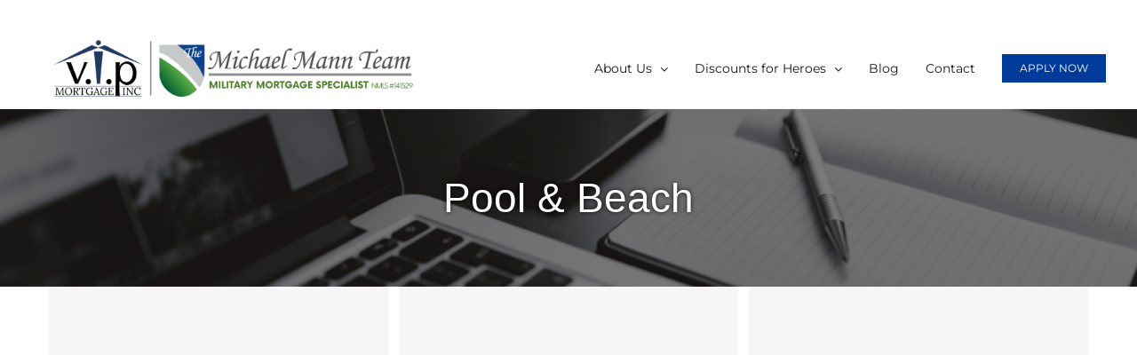

--- FILE ---
content_type: text/html; charset=UTF-8
request_url: https://themichaelmannteam.com/portfolio_category/pool-and-beach
body_size: 13126
content:
<!DOCTYPE html>
<html class="avada-html-layout-wide avada-html-header-position-top avada-html-is-archive" lang="en-US" prefix="og: http://ogp.me/ns# fb: http://ogp.me/ns/fb#">
<head>
	<meta http-equiv="X-UA-Compatible" content="IE=edge" />
	<meta http-equiv="Content-Type" content="text/html; charset=utf-8"/>
	<meta name="viewport" content="width=device-width, initial-scale=1" />
	<meta name='robots' content='index, follow, max-image-preview:large, max-snippet:-1, max-video-preview:-1' />

	<!-- This site is optimized with the Yoast SEO plugin v21.8.1 - https://yoast.com/wordpress/plugins/seo/ -->
	<title>Pool &amp; Beach Archives - The Michael Mann Team</title>
	<link rel="canonical" href="https://themichaelmannteam.com/portfolio_category/pool-and-beach" />
	<meta property="og:locale" content="en_US" />
	<meta property="og:type" content="article" />
	<meta property="og:title" content="Pool &amp; Beach Archives - The Michael Mann Team" />
	<meta property="og:url" content="https://themichaelmannteam.com/portfolio_category/pool-and-beach" />
	<meta property="og:site_name" content="The Michael Mann Team" />
	<meta name="twitter:card" content="summary_large_image" />
	<script type="application/ld+json" class="yoast-schema-graph">{"@context":"https://schema.org","@graph":[{"@type":"CollectionPage","@id":"https://themichaelmannteam.com/portfolio_category/pool-and-beach","url":"https://themichaelmannteam.com/portfolio_category/pool-and-beach","name":"Pool &amp; Beach Archives - The Michael Mann Team","isPartOf":{"@id":"https://themichaelmannteam.com/#website"},"breadcrumb":{"@id":"https://themichaelmannteam.com/portfolio_category/pool-and-beach#breadcrumb"},"inLanguage":"en-US"},{"@type":"BreadcrumbList","@id":"https://themichaelmannteam.com/portfolio_category/pool-and-beach#breadcrumb","itemListElement":[{"@type":"ListItem","position":1,"name":"Home","item":"https://themichaelmannteam.com/"},{"@type":"ListItem","position":2,"name":"Pool &amp; Beach"}]},{"@type":"WebSite","@id":"https://themichaelmannteam.com/#website","url":"https://themichaelmannteam.com/","name":"The Michael Mann Team","description":"Mortgages in the Lehigh Valley, Pocono&#039;s and all of Pennsylvania, New Jersey and Florida","potentialAction":[{"@type":"SearchAction","target":{"@type":"EntryPoint","urlTemplate":"https://themichaelmannteam.com/?s={search_term_string}"},"query-input":"required name=search_term_string"}],"inLanguage":"en-US"}]}</script>
	<!-- / Yoast SEO plugin. -->


<link rel="alternate" type="application/rss+xml" title="The Michael Mann Team &raquo; Feed" href="https://themichaelmannteam.com/feed" />
<link rel="alternate" type="application/rss+xml" title="The Michael Mann Team &raquo; Comments Feed" href="https://themichaelmannteam.com/comments/feed" />
					<link rel="shortcut icon" href="https://themichaelmannteam.com/wp-content/uploads/2017/11/favicon.png" type="image/x-icon" />
		
		
		
				<link rel="alternate" type="application/rss+xml" title="The Michael Mann Team &raquo; Pool &amp; Beach Portfolio Categories Feed" href="https://themichaelmannteam.com/portfolio_category/pool-and-beach/feed" />
<script type="text/javascript">
window._wpemojiSettings = {"baseUrl":"https:\/\/s.w.org\/images\/core\/emoji\/14.0.0\/72x72\/","ext":".png","svgUrl":"https:\/\/s.w.org\/images\/core\/emoji\/14.0.0\/svg\/","svgExt":".svg","source":{"concatemoji":"https:\/\/themichaelmannteam.com\/wp-includes\/js\/wp-emoji-release.min.js?ver=6.2.8"}};
/*! This file is auto-generated */
!function(e,a,t){var n,r,o,i=a.createElement("canvas"),p=i.getContext&&i.getContext("2d");function s(e,t){p.clearRect(0,0,i.width,i.height),p.fillText(e,0,0);e=i.toDataURL();return p.clearRect(0,0,i.width,i.height),p.fillText(t,0,0),e===i.toDataURL()}function c(e){var t=a.createElement("script");t.src=e,t.defer=t.type="text/javascript",a.getElementsByTagName("head")[0].appendChild(t)}for(o=Array("flag","emoji"),t.supports={everything:!0,everythingExceptFlag:!0},r=0;r<o.length;r++)t.supports[o[r]]=function(e){if(p&&p.fillText)switch(p.textBaseline="top",p.font="600 32px Arial",e){case"flag":return s("\ud83c\udff3\ufe0f\u200d\u26a7\ufe0f","\ud83c\udff3\ufe0f\u200b\u26a7\ufe0f")?!1:!s("\ud83c\uddfa\ud83c\uddf3","\ud83c\uddfa\u200b\ud83c\uddf3")&&!s("\ud83c\udff4\udb40\udc67\udb40\udc62\udb40\udc65\udb40\udc6e\udb40\udc67\udb40\udc7f","\ud83c\udff4\u200b\udb40\udc67\u200b\udb40\udc62\u200b\udb40\udc65\u200b\udb40\udc6e\u200b\udb40\udc67\u200b\udb40\udc7f");case"emoji":return!s("\ud83e\udef1\ud83c\udffb\u200d\ud83e\udef2\ud83c\udfff","\ud83e\udef1\ud83c\udffb\u200b\ud83e\udef2\ud83c\udfff")}return!1}(o[r]),t.supports.everything=t.supports.everything&&t.supports[o[r]],"flag"!==o[r]&&(t.supports.everythingExceptFlag=t.supports.everythingExceptFlag&&t.supports[o[r]]);t.supports.everythingExceptFlag=t.supports.everythingExceptFlag&&!t.supports.flag,t.DOMReady=!1,t.readyCallback=function(){t.DOMReady=!0},t.supports.everything||(n=function(){t.readyCallback()},a.addEventListener?(a.addEventListener("DOMContentLoaded",n,!1),e.addEventListener("load",n,!1)):(e.attachEvent("onload",n),a.attachEvent("onreadystatechange",function(){"complete"===a.readyState&&t.readyCallback()})),(e=t.source||{}).concatemoji?c(e.concatemoji):e.wpemoji&&e.twemoji&&(c(e.twemoji),c(e.wpemoji)))}(window,document,window._wpemojiSettings);
</script>
<style type="text/css">
img.wp-smiley,
img.emoji {
	display: inline !important;
	border: none !important;
	box-shadow: none !important;
	height: 1em !important;
	width: 1em !important;
	margin: 0 0.07em !important;
	vertical-align: -0.1em !important;
	background: none !important;
	padding: 0 !important;
}
</style>
	<link rel='stylesheet' id='fusion-dynamic-css-css' href='https://themichaelmannteam.com/wp-content/uploads/fusion-styles/c727d0dc5c12f04f547a219d98da7c3b.min.css?ver=3.10.1' type='text/css' media='all' />
<script type='text/javascript' src='https://themichaelmannteam.com/wp-includes/js/jquery/jquery.min.js?ver=3.6.4' id='jquery-core-js'></script>
<script type='text/javascript' src='https://themichaelmannteam.com/wp-includes/js/jquery/jquery-migrate.min.js?ver=3.4.0' id='jquery-migrate-js'></script>
<script type='text/javascript' src='https://themichaelmannteam.com/wp-content/plugins/revslider/public/assets/js/jquery.themepunch.tools.min.js?ver=5.4.8.1' id='tp-tools-js'></script>
<script type='text/javascript' src='https://themichaelmannteam.com/wp-content/plugins/revslider/public/assets/js/jquery.themepunch.revolution.min.js?ver=5.4.8.1' id='revmin-js'></script>
<link rel="https://api.w.org/" href="https://themichaelmannteam.com/wp-json/" /><link rel="alternate" type="application/json" href="https://themichaelmannteam.com/wp-json/wp/v2/portfolio_category/13" /><link rel="EditURI" type="application/rsd+xml" title="RSD" href="https://themichaelmannteam.com/xmlrpc.php?rsd" />
<link rel="wlwmanifest" type="application/wlwmanifest+xml" href="https://themichaelmannteam.com/wp-includes/wlwmanifest.xml" />
<meta name="generator" content="WordPress 6.2.8" />
<!-- HFCM by 99 Robots - Snippet # 2: Facebook Pixel Base Code -->

<!-- Facebook Pixel Code -->
<script>
  !function(f,b,e,v,n,t,s)
  {if(f.fbq)return;n=f.fbq=function(){n.callMethod?
  n.callMethod.apply(n,arguments):n.queue.push(arguments)};
  if(!f._fbq)f._fbq=n;n.push=n;n.loaded=!0;n.version='2.0';
  n.queue=[];t=b.createElement(e);t.async=!0;
  t.src=v;s=b.getElementsByTagName(e)[0];
  s.parentNode.insertBefore(t,s)}(window, document,'script',
  'https://connect.facebook.net/en_US/fbevents.js');
  fbq('init', '488325610035004');
  fbq('track', 'PageView');
</script>
<noscript>
  <img height="1" width="1" style="display:none" 
       src="https://www.facebook.com/tr?id=488325610035004&ev=PageView&noscript=1"/>
</noscript>
<!-- End Facebook Pixel Code -->

<!-- /end HFCM by 99 Robots -->
<style type="text/css" id="css-fb-visibility">@media screen and (max-width: 640px){.fusion-no-small-visibility{display:none !important;}body .sm-text-align-center{text-align:center !important;}body .sm-text-align-left{text-align:left !important;}body .sm-text-align-right{text-align:right !important;}body .sm-flex-align-center{justify-content:center !important;}body .sm-flex-align-flex-start{justify-content:flex-start !important;}body .sm-flex-align-flex-end{justify-content:flex-end !important;}body .sm-mx-auto{margin-left:auto !important;margin-right:auto !important;}body .sm-ml-auto{margin-left:auto !important;}body .sm-mr-auto{margin-right:auto !important;}body .fusion-absolute-position-small{position:absolute;top:auto;width:100%;}.awb-sticky.awb-sticky-small{ position: sticky; top: var(--awb-sticky-offset,0); }}@media screen and (min-width: 641px) and (max-width: 1024px){.fusion-no-medium-visibility{display:none !important;}body .md-text-align-center{text-align:center !important;}body .md-text-align-left{text-align:left !important;}body .md-text-align-right{text-align:right !important;}body .md-flex-align-center{justify-content:center !important;}body .md-flex-align-flex-start{justify-content:flex-start !important;}body .md-flex-align-flex-end{justify-content:flex-end !important;}body .md-mx-auto{margin-left:auto !important;margin-right:auto !important;}body .md-ml-auto{margin-left:auto !important;}body .md-mr-auto{margin-right:auto !important;}body .fusion-absolute-position-medium{position:absolute;top:auto;width:100%;}.awb-sticky.awb-sticky-medium{ position: sticky; top: var(--awb-sticky-offset,0); }}@media screen and (min-width: 1025px){.fusion-no-large-visibility{display:none !important;}body .lg-text-align-center{text-align:center !important;}body .lg-text-align-left{text-align:left !important;}body .lg-text-align-right{text-align:right !important;}body .lg-flex-align-center{justify-content:center !important;}body .lg-flex-align-flex-start{justify-content:flex-start !important;}body .lg-flex-align-flex-end{justify-content:flex-end !important;}body .lg-mx-auto{margin-left:auto !important;margin-right:auto !important;}body .lg-ml-auto{margin-left:auto !important;}body .lg-mr-auto{margin-right:auto !important;}body .fusion-absolute-position-large{position:absolute;top:auto;width:100%;}.awb-sticky.awb-sticky-large{ position: sticky; top: var(--awb-sticky-offset,0); }}</style><link rel="preconnect" href="//code.tidio.co"><meta name="generator" content="Powered by Slider Revolution 5.4.8.1 - responsive, Mobile-Friendly Slider Plugin for WordPress with comfortable drag and drop interface." />
<link rel="icon" href="https://themichaelmannteam.com/wp-content/uploads/2023/07/cropped-site-icon-32x32.png" sizes="32x32" />
<link rel="icon" href="https://themichaelmannteam.com/wp-content/uploads/2023/07/cropped-site-icon-192x192.png" sizes="192x192" />
<link rel="apple-touch-icon" href="https://themichaelmannteam.com/wp-content/uploads/2023/07/cropped-site-icon-180x180.png" />
<meta name="msapplication-TileImage" content="https://themichaelmannteam.com/wp-content/uploads/2023/07/cropped-site-icon-270x270.png" />
<script type="text/javascript">function setREVStartSize(e){									
						try{ e.c=jQuery(e.c);var i=jQuery(window).width(),t=9999,r=0,n=0,l=0,f=0,s=0,h=0;
							if(e.responsiveLevels&&(jQuery.each(e.responsiveLevels,function(e,f){f>i&&(t=r=f,l=e),i>f&&f>r&&(r=f,n=e)}),t>r&&(l=n)),f=e.gridheight[l]||e.gridheight[0]||e.gridheight,s=e.gridwidth[l]||e.gridwidth[0]||e.gridwidth,h=i/s,h=h>1?1:h,f=Math.round(h*f),"fullscreen"==e.sliderLayout){var u=(e.c.width(),jQuery(window).height());if(void 0!=e.fullScreenOffsetContainer){var c=e.fullScreenOffsetContainer.split(",");if (c) jQuery.each(c,function(e,i){u=jQuery(i).length>0?u-jQuery(i).outerHeight(!0):u}),e.fullScreenOffset.split("%").length>1&&void 0!=e.fullScreenOffset&&e.fullScreenOffset.length>0?u-=jQuery(window).height()*parseInt(e.fullScreenOffset,0)/100:void 0!=e.fullScreenOffset&&e.fullScreenOffset.length>0&&(u-=parseInt(e.fullScreenOffset,0))}f=u}else void 0!=e.minHeight&&f<e.minHeight&&(f=e.minHeight);e.c.closest(".rev_slider_wrapper").css({height:f})					
						}catch(d){console.log("Failure at Presize of Slider:"+d)}						
					};</script>
		<script type="text/javascript">
			var doc = document.documentElement;
			doc.setAttribute( 'data-useragent', navigator.userAgent );
		</script>
		
<!-- Global site tag (gtag.js) - Google Analytics -->
	<script async src="https://www.googletagmanager.com/gtag/js?id=UA-58491234-26"></script>
	<script>
		window.dataLayer = window.dataLayer || [];
		function gtag(){dataLayer.push(arguments);}
		gtag('js', new Date());

		gtag('config', 'UA-58491234-26');
	</script>
	</head>

<body class="archive tax-portfolio_category term-pool-and-beach term-13 non-logged-in fusion-image-hovers fusion-pagination-sizing fusion-button_type-flat fusion-button_span-no fusion-button_gradient-linear avada-image-rollover-circle-yes avada-image-rollover-yes avada-image-rollover-direction-center_horiz fusion-body ltr fusion-sticky-header no-tablet-sticky-header no-mobile-sticky-header no-mobile-slidingbar no-desktop-totop no-mobile-totop avada-has-rev-slider-styles fusion-disable-outline fusion-sub-menu-fade mobile-logo-pos-center layout-wide-mode avada-has-boxed-modal-shadow-none layout-scroll-offset-full avada-has-zero-margin-offset-top fusion-top-header menu-text-align-center mobile-menu-design-modern fusion-show-pagination-text fusion-header-layout-v3 avada-responsive avada-footer-fx-none avada-menu-highlight-style-bar fusion-search-form-classic fusion-main-menu-search-overlay fusion-avatar-square avada-sticky-shrinkage avada-dropdown-styles avada-blog-layout-grid avada-blog-archive-layout-medium alternate avada-header-shadow-no avada-menu-icon-position-left avada-has-megamenu-shadow avada-has-mainmenu-dropdown-divider avada-has-header-100-width avada-has-pagetitle-100-width avada-has-pagetitle-bg-full avada-has-100-footer avada-has-breadcrumb-mobile-hidden avada-has-titlebar-bar_and_content avada-social-full-transparent avada-has-pagination-padding avada-flyout-menu-direction-fade avada-ec-views-v1" data-awb-post-id="966">
		<a class="skip-link screen-reader-text" href="#content">Skip to content</a>

	<div id="boxed-wrapper">
		
		<div id="wrapper" class="fusion-wrapper">
			<div id="home" style="position:relative;top:-1px;"></div>
							
					
			<header class="fusion-header-wrapper">
				<div class="fusion-header-v3 fusion-logo-alignment fusion-logo-center fusion-sticky-menu- fusion-sticky-logo- fusion-mobile-logo-  fusion-mobile-menu-design-modern">
					<div class="fusion-header-sticky-height"></div>
<div class="fusion-header">
	<div class="fusion-row">
					<div class="fusion-logo" data-margin-top="10px" data-margin-bottom="10px" data-margin-left="0px" data-margin-right="0px">
			<a class="fusion-logo-link"  href="https://themichaelmannteam.com/" >

						<!-- standard logo -->
			<img src="https://themichaelmannteam.com/wp-content/uploads/2024/12/The-Michael-Mann-Team-at-V.I.P.-Mortgage-Inc-1.png" srcset="https://themichaelmannteam.com/wp-content/uploads/2024/12/The-Michael-Mann-Team-at-V.I.P.-Mortgage-Inc-1.png 1x" width="5000" height="758" alt="The Michael Mann Team Logo" data-retina_logo_url="" class="fusion-standard-logo" />

			
					</a>
		</div>		<nav class="fusion-main-menu" aria-label="Main Menu"><div class="fusion-overlay-search">		<form role="search" class="searchform fusion-search-form  fusion-search-form-classic" method="get" action="https://themichaelmannteam.com/">
			<div class="fusion-search-form-content">

				
				<div class="fusion-search-field search-field">
					<label><span class="screen-reader-text">Search for:</span>
													<input type="search" value="" name="s" class="s" placeholder="Search..." required aria-required="true" aria-label="Search..."/>
											</label>
				</div>
				<div class="fusion-search-button search-button">
					<input type="submit" class="fusion-search-submit searchsubmit" aria-label="Search" value="&#xf002;" />
									</div>

				
			</div>


			
		</form>
		<div class="fusion-search-spacer"></div><a href="#" role="button" aria-label="Close Search" class="fusion-close-search"></a></div><ul id="menu-hotel-main-menu" class="fusion-menu"><li  id="menu-item-2184"  class="menu-item menu-item-type-custom menu-item-object-custom menu-item-has-children menu-item-2184 fusion-dropdown-menu"  data-item-id="2184"><a  class="fusion-bar-highlight"><span class="menu-text">About Us</span> <span class="fusion-caret"><i class="fusion-dropdown-indicator" aria-hidden="true"></i></span></a><ul class="sub-menu"><li  id="menu-item-1651"  class="menu-item menu-item-type-post_type menu-item-object-page menu-item-1651 fusion-dropdown-submenu" ><a  href="https://themichaelmannteam.com/meet-the-team" class="fusion-bar-highlight"><span>Meet the Team</span></a></li><li  id="menu-item-1650"  class="menu-item menu-item-type-post_type menu-item-object-page menu-item-1650 fusion-dropdown-submenu" ><a  href="https://themichaelmannteam.com/what-others-say" class="fusion-bar-highlight"><span>What Others Say</span></a></li><li  id="menu-item-3131"  class="menu-item menu-item-type-post_type menu-item-object-page menu-item-3131 fusion-dropdown-submenu" ><a  href="https://themichaelmannteam.com/reviews" class="fusion-bar-highlight"><span>Customer Reviews</span></a></li></ul></li><li  id="menu-item-1940"  class="menu-item menu-item-type-custom menu-item-object-custom menu-item-has-children menu-item-1940 fusion-dropdown-menu"  data-item-id="1940"><a  href="#" class="fusion-bar-highlight"><span class="menu-text">Discounts for Heroes</span> <span class="fusion-caret"><i class="fusion-dropdown-indicator" aria-hidden="true"></i></span></a><ul class="sub-menu"><li  id="menu-item-1654"  class="menu-item menu-item-type-post_type menu-item-object-page menu-item-1654 fusion-dropdown-submenu" ><a  href="https://themichaelmannteam.com/american-warriors-initiatives" class="fusion-bar-highlight"><span>American Warriors Initiatives</span></a></li></ul></li><li  id="menu-item-1941"  class="menu-item menu-item-type-custom menu-item-object-custom menu-item-has-children menu-item-1941 fusion-megamenu-menu fusion-has-all-widgets"  data-item-id="1941"><a  href="#" class="fusion-bar-highlight"><span class="menu-text">Discounts for Heroes</span> <span class="fusion-caret"><i class="fusion-dropdown-indicator" aria-hidden="true"></i></span></a><div class="fusion-megamenu-wrapper fusion-columns-1 columns-per-row-1 columns-1 col-span-2"><div class="row"><div class="fusion-megamenu-holder" style="width:300px;" data-width="300px"><ul class="fusion-megamenu"><li  id="menu-item-1942"  class="menu-item menu-item-type-custom menu-item-object-custom menu-item-1942 fusion-megamenu-submenu fusion-megamenu-submenu-notitle fusion-megamenu-columns-1 col-lg-12 col-md-12 col-sm-12"  style="width:100%;"><div class="fusion-megamenu-widgets-container second-level-widget"><div id="custom_html-4" class="widget_text widget widget_custom_html"><div class="textwidget custom-html-widget"><a href="https://themichaelmannteam.com/american-warriors-initiatives"><img src="https://themichaelmannteam.com/wp-content/uploads/2017/11/veterans-dropdown-img.png" />
<h3>American Warriors Initiatives</h3>
<hr />
<p>Get information on upcoming veteran events and initiatives </p></a>

</div></div></div></li></ul></div><div style="clear:both;"></div></div></div></li><li  id="menu-item-2266"  class="menu-item menu-item-type-post_type menu-item-object-page current_page_parent menu-item-2266"  data-item-id="2266"><a  href="https://themichaelmannteam.com/blog" class="fusion-bar-highlight"><span class="menu-text">Blog</span></a></li><li  id="menu-item-20"  class="menu-item menu-item-type-post_type menu-item-object-page menu-item-20"  data-item-id="20"><a  title="contact" href="https://themichaelmannteam.com/contact" class="fusion-bar-highlight"><span class="menu-text">Contact</span></a></li><li  id="menu-item-1656"  class="menu-item menu-item-type-custom menu-item-object-custom menu-item-1656 fusion-menu-item-button"  data-item-id="1656"><a  target="_blank" rel="noopener noreferrer" href="https://michaelmann.floify.com/" class="fusion-bar-highlight"><span class="menu-text fusion-button button-default button-small">Apply Now</span></a></li></ul></nav>	<div class="fusion-mobile-menu-icons">
							<a href="#" class="fusion-icon awb-icon-bars" aria-label="Toggle mobile menu" aria-expanded="false"></a>
		
		
		
			</div>

<nav class="fusion-mobile-nav-holder fusion-mobile-menu-text-align-left" aria-label="Main Menu Mobile"></nav>

					</div>
</div>
				</div>
				<div class="fusion-clearfix"></div>
			</header>
								
							<div id="sliders-container" class="fusion-slider-visibility">
					</div>
				
					
							
			<section class="avada-page-titlebar-wrapper" aria-label="Page Title Bar">
	<div class="fusion-page-title-bar fusion-page-title-bar-breadcrumbs fusion-page-title-bar-center">
		<div class="fusion-page-title-row">
			<div class="fusion-page-title-wrapper">
				<div class="fusion-page-title-captions">

																							<h1 class="entry-title">Pool &amp; Beach</h1>

											
																
				</div>

				
			</div>
		</div>
	</div>
</section>

						<main id="main" class="clearfix ">
				<div class="fusion-row" style="">
	<section id="content" class=" full-width" style="width: 100%;">
		
<div class="fusion-portfolio fusion-portfolio-archive fusion-portfolio-layout-grid fusion-portfolio-three fusion-portfolio-rollover fusion-portfolio-paging-load-more-button">

		
	<div class="fusion-portfolio-wrapper" data-picturesize="auto" data-pages="1" style="margin:calc(var(--portfolio_archive_column_spacing) / -2);">

		
					
							
				<article class="fusion-portfolio-post post-966  fusion-col-spacing" style="padding:calc(var(--portfolio_archive_column_spacing) / 2);">

										
																			<div  class="fusion-image-wrapper" aria-haspopup="true">
							<div class="fusion-placeholder-image" data-origheight="150" data-origwidth="100%" style="width:100%;height:150px;"></div>
		<div class="fusion-rollover">
	<div class="fusion-rollover-content">

										
														
								
								
													
		
								
								
		
						<a class="fusion-link-wrapper" href="https://themichaelmannteam.com/portfolio-items/sed-ut-perspiciatis" aria-label="Pool &amp; Beach"></a>
	</div>
</div>
</div>

						
																			<span class="entry-title rich-snippet-hidden">Sed ut perspiciatis</span><span class="vcard rich-snippet-hidden"><span class="fn"><a href="https://themichaelmannteam.com/author/c95072x1" title="Posts by Michael Mann" rel="author">Michael Mann</a></span></span><span class="updated rich-snippet-hidden">2015-05-21T16:46:56+00:00</span>													
										
				</article><!-- end portfolio-post -->

								
							
				<article class="fusion-portfolio-post post-713  fusion-col-spacing" style="padding:calc(var(--portfolio_archive_column_spacing) / 2);">

										
																			<div  class="fusion-image-wrapper" aria-haspopup="true">
							<div class="fusion-placeholder-image" data-origheight="150" data-origwidth="100%" style="width:100%;height:150px;"></div>
		<div class="fusion-rollover">
	<div class="fusion-rollover-content">

										
														
								
								
													
		
								
								
		
						<a class="fusion-link-wrapper" href="https://themichaelmannteam.com/portfolio-items/suspendisse-lectus-lectus" aria-label="Pool &amp; Beach"></a>
	</div>
</div>
</div>

						
																			<span class="entry-title rich-snippet-hidden">Suspendisse lectus facilis</span><span class="vcard rich-snippet-hidden"><span class="fn"><a href="https://themichaelmannteam.com/author/c95072x1" title="Posts by Michael Mann" rel="author">Michael Mann</a></span></span><span class="updated rich-snippet-hidden">2015-04-05T00:07:52+00:00</span>													
										
				</article><!-- end portfolio-post -->

								
							
				<article class="fusion-portfolio-post post-628  fusion-col-spacing" style="padding:calc(var(--portfolio_archive_column_spacing) / 2);">

										
																			<div  class="fusion-image-wrapper" aria-haspopup="true">
							<div class="fusion-placeholder-image" data-origheight="150" data-origwidth="100%" style="width:100%;height:150px;"></div>
		<div class="fusion-rollover">
	<div class="fusion-rollover-content">

										
														
								
								
													
		
								
								
		
						<a class="fusion-link-wrapper" href="https://themichaelmannteam.com/portfolio-items/proin-eget-mi-tortor" aria-label="Pool &amp; Beach"></a>
	</div>
</div>
</div>

						
																			<span class="entry-title rich-snippet-hidden">Proin eget mi tortor</span><span class="vcard rich-snippet-hidden"><span class="fn"><a href="https://themichaelmannteam.com/author/c95072x1" title="Posts by Michael Mann" rel="author">Michael Mann</a></span></span><span class="updated rich-snippet-hidden">2015-02-20T03:25:17+00:00</span>													
										
				</article><!-- end portfolio-post -->

								
							
				<article class="fusion-portfolio-post post-626  fusion-col-spacing" style="padding:calc(var(--portfolio_archive_column_spacing) / 2);">

										
																			<div  class="fusion-image-wrapper" aria-haspopup="true">
							<div class="fusion-placeholder-image" data-origheight="150" data-origwidth="100%" style="width:100%;height:150px;"></div>
		<div class="fusion-rollover">
	<div class="fusion-rollover-content">

										
														
								
								
													
		
								
								
		
						<a class="fusion-link-wrapper" href="https://themichaelmannteam.com/portfolio-items/duis-malesuada-viverra-risus" aria-label="Pool &amp; Beach"></a>
	</div>
</div>
</div>

						
																			<span class="entry-title rich-snippet-hidden">Duis malesi vivera rius</span><span class="vcard rich-snippet-hidden"><span class="fn"><a href="https://themichaelmannteam.com/author/c95072x1" title="Posts by Michael Mann" rel="author">Michael Mann</a></span></span><span class="updated rich-snippet-hidden">2015-02-20T03:24:31+00:00</span>													
										
				</article><!-- end portfolio-post -->

								
							
				<article class="fusion-portfolio-post post-624  fusion-col-spacing" style="padding:calc(var(--portfolio_archive_column_spacing) / 2);">

										
																			<div  class="fusion-image-wrapper" aria-haspopup="true">
							<div class="fusion-placeholder-image" data-origheight="150" data-origwidth="100%" style="width:100%;height:150px;"></div>
		<div class="fusion-rollover">
	<div class="fusion-rollover-content">

										
														
								
								
													
		
								
								
		
						<a class="fusion-link-wrapper" href="https://themichaelmannteam.com/portfolio-items/ut-consequat-augue-odio" aria-label="Pool &amp; Beach"></a>
	</div>
</div>
</div>

						
																			<span class="entry-title rich-snippet-hidden">Ut consequat augue odio</span><span class="vcard rich-snippet-hidden"><span class="fn"><a href="https://themichaelmannteam.com/author/c95072x1" title="Posts by Michael Mann" rel="author">Michael Mann</a></span></span><span class="updated rich-snippet-hidden">2015-02-20T03:23:25+00:00</span>													
										
				</article><!-- end portfolio-post -->

								
							
				<article class="fusion-portfolio-post post-614  fusion-col-spacing" style="padding:calc(var(--portfolio_archive_column_spacing) / 2);">

										
																			<div  class="fusion-image-wrapper" aria-haspopup="true">
							<div class="fusion-placeholder-image" data-origheight="150" data-origwidth="100%" style="width:100%;height:150px;"></div>
		<div class="fusion-rollover">
	<div class="fusion-rollover-content">

										
														
								
								
													
		
								
								
		
						<a class="fusion-link-wrapper" href="https://themichaelmannteam.com/portfolio-items/nullam-non-augue-eget" aria-label="Pool &amp; Beach"></a>
	</div>
</div>
</div>

						
																			<span class="entry-title rich-snippet-hidden">Nullam non augue eget</span><span class="vcard rich-snippet-hidden"><span class="fn"><a href="https://themichaelmannteam.com/author/c95072x1" title="Posts by Michael Mann" rel="author">Michael Mann</a></span></span><span class="updated rich-snippet-hidden">2015-02-20T03:19:49+00:00</span>													
										
				</article><!-- end portfolio-post -->

					
	</div><!-- end portfolio-wrapper -->

				
	</div><!-- end fusion-portfolio -->
	</section>
							
					</div>  <!-- fusion-row -->
				</main>  <!-- #main -->
				
				
								
					
		<div class="fusion-footer">
					
	<footer class="fusion-footer-widget-area fusion-widget-area">
		<div class="fusion-row">
			<div class="fusion-columns fusion-columns-1 fusion-widget-area">
				
																									<div class="fusion-column fusion-column-last col-lg-12 col-md-12 col-sm-12">
							<section id="custom_html-2" class="widget_text fusion-footer-widget-column widget widget_custom_html" style="border-style: solid;border-color:transparent;border-width:0px;"><div class="textwidget custom-html-widget"><div class="fusion-layout-column fusion_builder_column fusion-builder-column-0 fusion_builder_column_1_2 1_2 fusion-one-half fusion-column-first" style="--awb-bg-size:cover;width:48%; margin-right: 4%;"><div class="fusion-column-wrapper fusion-flex-column-wrapper-legacy">
<h3>The Michael Mann Team</h3>
The Michael Mann Team at V.I.P. Mortgage, Inc. is committed to making the mortgage process easy for our clients while providing some of the lowest rates available. We know that the purchase of real estate can be stressful, but obtaining a mortgage doesn’t have to be.
<br>
<img src="https://themichaelmannteam.com/wp-content/uploads/2021/01/equal-housing-opportunity-1-3.png">
<div class="fusion-clearfix"></div></div></div>


<div class="fusion-layout-column fusion_builder_column fusion-builder-column-1 fusion_builder_column_1_4 1_4 fusion-one-fourth" style="--awb-bg-size:cover;width:22%; margin-right: 4%;"><div class="fusion-column-wrapper fusion-flex-column-wrapper-legacy">
<h3>Get in Touch</h3>

<ul style="--awb-iconcolor:#6DA31E;--awb-line-height:23.8px;--awb-icon-width:23.8px;--awb-icon-height:23.8px;--awb-icon-margin:9.8px;--awb-content-margin:33.6px;" class="fusion-checklist fusion-checklist-1 fusion-checklist-default type-icons">

<li class="fusion-li-item" style=""><span class="icon-wrapper circle-no"><i class="fusion-li-icon fa fa-user" aria-hidden="true"></i></span><div class="fusion-li-item-content">Michael Mann<br>Branch Manager<br>NMLS #141529 </div></li>

<li class="fusion-li-item" style=""><span class="icon-wrapper circle-no"><i class="fusion-li-icon fa fa-map-marker" aria-hidden="true"></i></span><div class="fusion-li-item-content">6081 Hamilton Blvd Suite 600, <br />Allentown, PA 18106</div></li>

<li class="fusion-li-item" style=""><span class="icon-wrapper circle-no"><i class="fusion-li-icon fa fa-envelope-o" aria-hidden="true"></i></span><div class="fusion-li-item-content"><a href="mailto:info@themichaelmannteam.com">info@themichaelmannteam.com</a></div></li>

<li class="fusion-li-item" style=""><span class="icon-wrapper circle-no"><i class="fusion-li-icon fa fa-phone" aria-hidden="true"></i></span><div class="fusion-li-item-content">610-432-0900</div></li>

<li class="fusion-li-item" style=""><span class="icon-wrapper circle-no"><i class="fusion-li-icon fa fa-fax" aria-hidden="true"></i></span><div class="fusion-li-item-content">610-776-9088</div></li>

</ul>
<div class="fusion-clearfix"></div></div></div>


<div class="fusion-layout-column fusion_builder_column fusion-builder-column-2 fusion_builder_column_1_4 1_4 fusion-one-fourth fusion-column-last" style="--awb-bg-size:cover;width:22%;"><div class="fusion-column-wrapper fusion-flex-column-wrapper-legacy">

<h3>Social Media</h3>

<a class="fusion-social-network-icon fusion-tooltip fusion-facebook fusion-icon-facebook" style="color:#6da31e!important;" href="https://www.facebook.com/TheMichaelMannTeam" target="_blank" rel="noopener noreferrer" data-placement="top" data-title="" data-toggle="tooltip" title="" data-original-title="Facebook"><span class="screen-reader-text">Facebook</span></a>

<a class="fusion-social-network-icon fusion-tooltip fusion-twitter fusion-icon-twitter" style="color:#6da31e;" href="https://twitter.com/michaelmann09" target="_blank" rel="noopener noreferrer" data-placement="top" data-title="" data-toggle="tooltip" title="" data-original-title="Twitter"><span class="screen-reader-text">Twitter</span></a>

<a class="fusion-social-network-icon fusion-tooltip fusion-youtube fusion-icon-youtube" style="color:#6da31e;" href="https://www.youtube.com/channel/UC1J-506mnZ4uWohe9lQqT9w" target="_blank" rel="noopener noreferrer" data-placement="top" data-title="" data-toggle="tooltip" title="" data-original-title="YouTube"><span class="screen-reader-text">YouTube</span></a>

<a class="fusion-social-network-icon fusion-tooltip fusion-linkedin fusion-icon-linkedin" style="color:#6da31e;" href="https://www.linkedin.com/in/themichaelmannteam" target="_blank" rel="noopener noreferrer" data-placement="top" data-title="" data-toggle="tooltip" title="" data-original-title="Linkedin"><span class="screen-reader-text">Linkedin</span></a>
<br><br>
<a href="https://nmlsconsumeraccess.org/EntityDetails.aspx/COMPANY/145502" target="_blank" rel="noopener"><img src="https://themichaelmannteam.com/wp-content/uploads/2018/01/nmls.jpg" width="120" height="auto" alt="" /></a>
<br><br>
<a href="https://nmlsconsumeraccess.org/EntityDetails.aspx/COMPANY/145502" target="_blank" rel="noopener">NMLS Consumer Access</a>
<div class="fusion-clearfix"></div></div></div>
</div><div style="clear:both;"></div></section>																					</div>
																																																						
				<div class="fusion-clearfix"></div>
			</div> <!-- fusion-columns -->
		</div> <!-- fusion-row -->
	</footer> <!-- fusion-footer-widget-area -->

	
	<footer id="footer" class="fusion-footer-copyright-area">
		<div class="fusion-row">
			<div class="fusion-copyright-content">

				<div class="fusion-copyright-notice">
		<div>
		<center>© Copyright <span id="current-year"></span> V.I.P. Mortgage, Inc. NMLS#145502. 9221 E. Via de Ventura, Scottsdale, AZ 85258. All rights reserved. This is not an offer to enter into an agreement. Not all customers will qualify. Information, rates and programs are subject to change without notice. All products are subject to credit and property approval. Other restrictions and limitations may apply. Equal Housing Opportunity.<br>
<p>This site is protected by reCAPTCHA and the Google <a href="https://policies.google.com/privacy">Privacy Policy</a> and <a href="https://policies.google.com/terms">Terms of Service</a> apply. </p>
<p><b>Licensed in:</b> PA, NJ, & FL.
<br> 
<p> <a 
href="https://www.vipmtginc.com/privacy-policy/">Privacy Policy</a> | This site is designed and hosted by <a href="http://www.enter.net">Enter.Net</a>.</center>
<script type="text/javascript">
        document.getElementById("current-year").innerHTML = new Date().getFullYear();
    </script>	</div>
</div>

			</div> <!-- fusion-fusion-copyright-content -->
		</div> <!-- fusion-row -->
	</footer> <!-- #footer -->
		</div> <!-- fusion-footer -->

		
					
												</div> <!-- wrapper -->
		</div> <!-- #boxed-wrapper -->
				<a class="fusion-one-page-text-link fusion-page-load-link" tabindex="-1" href="#" aria-hidden="true">Page load link</a>

		<div class="avada-footer-scripts">
			<svg xmlns="http://www.w3.org/2000/svg" viewBox="0 0 0 0" width="0" height="0" focusable="false" role="none" style="visibility: hidden; position: absolute; left: -9999px; overflow: hidden;" ><defs><filter id="wp-duotone-dark-grayscale"><feColorMatrix color-interpolation-filters="sRGB" type="matrix" values=" .299 .587 .114 0 0 .299 .587 .114 0 0 .299 .587 .114 0 0 .299 .587 .114 0 0 " /><feComponentTransfer color-interpolation-filters="sRGB" ><feFuncR type="table" tableValues="0 0.49803921568627" /><feFuncG type="table" tableValues="0 0.49803921568627" /><feFuncB type="table" tableValues="0 0.49803921568627" /><feFuncA type="table" tableValues="1 1" /></feComponentTransfer><feComposite in2="SourceGraphic" operator="in" /></filter></defs></svg><svg xmlns="http://www.w3.org/2000/svg" viewBox="0 0 0 0" width="0" height="0" focusable="false" role="none" style="visibility: hidden; position: absolute; left: -9999px; overflow: hidden;" ><defs><filter id="wp-duotone-grayscale"><feColorMatrix color-interpolation-filters="sRGB" type="matrix" values=" .299 .587 .114 0 0 .299 .587 .114 0 0 .299 .587 .114 0 0 .299 .587 .114 0 0 " /><feComponentTransfer color-interpolation-filters="sRGB" ><feFuncR type="table" tableValues="0 1" /><feFuncG type="table" tableValues="0 1" /><feFuncB type="table" tableValues="0 1" /><feFuncA type="table" tableValues="1 1" /></feComponentTransfer><feComposite in2="SourceGraphic" operator="in" /></filter></defs></svg><svg xmlns="http://www.w3.org/2000/svg" viewBox="0 0 0 0" width="0" height="0" focusable="false" role="none" style="visibility: hidden; position: absolute; left: -9999px; overflow: hidden;" ><defs><filter id="wp-duotone-purple-yellow"><feColorMatrix color-interpolation-filters="sRGB" type="matrix" values=" .299 .587 .114 0 0 .299 .587 .114 0 0 .299 .587 .114 0 0 .299 .587 .114 0 0 " /><feComponentTransfer color-interpolation-filters="sRGB" ><feFuncR type="table" tableValues="0.54901960784314 0.98823529411765" /><feFuncG type="table" tableValues="0 1" /><feFuncB type="table" tableValues="0.71764705882353 0.25490196078431" /><feFuncA type="table" tableValues="1 1" /></feComponentTransfer><feComposite in2="SourceGraphic" operator="in" /></filter></defs></svg><svg xmlns="http://www.w3.org/2000/svg" viewBox="0 0 0 0" width="0" height="0" focusable="false" role="none" style="visibility: hidden; position: absolute; left: -9999px; overflow: hidden;" ><defs><filter id="wp-duotone-blue-red"><feColorMatrix color-interpolation-filters="sRGB" type="matrix" values=" .299 .587 .114 0 0 .299 .587 .114 0 0 .299 .587 .114 0 0 .299 .587 .114 0 0 " /><feComponentTransfer color-interpolation-filters="sRGB" ><feFuncR type="table" tableValues="0 1" /><feFuncG type="table" tableValues="0 0.27843137254902" /><feFuncB type="table" tableValues="0.5921568627451 0.27843137254902" /><feFuncA type="table" tableValues="1 1" /></feComponentTransfer><feComposite in2="SourceGraphic" operator="in" /></filter></defs></svg><svg xmlns="http://www.w3.org/2000/svg" viewBox="0 0 0 0" width="0" height="0" focusable="false" role="none" style="visibility: hidden; position: absolute; left: -9999px; overflow: hidden;" ><defs><filter id="wp-duotone-midnight"><feColorMatrix color-interpolation-filters="sRGB" type="matrix" values=" .299 .587 .114 0 0 .299 .587 .114 0 0 .299 .587 .114 0 0 .299 .587 .114 0 0 " /><feComponentTransfer color-interpolation-filters="sRGB" ><feFuncR type="table" tableValues="0 0" /><feFuncG type="table" tableValues="0 0.64705882352941" /><feFuncB type="table" tableValues="0 1" /><feFuncA type="table" tableValues="1 1" /></feComponentTransfer><feComposite in2="SourceGraphic" operator="in" /></filter></defs></svg><svg xmlns="http://www.w3.org/2000/svg" viewBox="0 0 0 0" width="0" height="0" focusable="false" role="none" style="visibility: hidden; position: absolute; left: -9999px; overflow: hidden;" ><defs><filter id="wp-duotone-magenta-yellow"><feColorMatrix color-interpolation-filters="sRGB" type="matrix" values=" .299 .587 .114 0 0 .299 .587 .114 0 0 .299 .587 .114 0 0 .299 .587 .114 0 0 " /><feComponentTransfer color-interpolation-filters="sRGB" ><feFuncR type="table" tableValues="0.78039215686275 1" /><feFuncG type="table" tableValues="0 0.94901960784314" /><feFuncB type="table" tableValues="0.35294117647059 0.47058823529412" /><feFuncA type="table" tableValues="1 1" /></feComponentTransfer><feComposite in2="SourceGraphic" operator="in" /></filter></defs></svg><svg xmlns="http://www.w3.org/2000/svg" viewBox="0 0 0 0" width="0" height="0" focusable="false" role="none" style="visibility: hidden; position: absolute; left: -9999px; overflow: hidden;" ><defs><filter id="wp-duotone-purple-green"><feColorMatrix color-interpolation-filters="sRGB" type="matrix" values=" .299 .587 .114 0 0 .299 .587 .114 0 0 .299 .587 .114 0 0 .299 .587 .114 0 0 " /><feComponentTransfer color-interpolation-filters="sRGB" ><feFuncR type="table" tableValues="0.65098039215686 0.40392156862745" /><feFuncG type="table" tableValues="0 1" /><feFuncB type="table" tableValues="0.44705882352941 0.4" /><feFuncA type="table" tableValues="1 1" /></feComponentTransfer><feComposite in2="SourceGraphic" operator="in" /></filter></defs></svg><svg xmlns="http://www.w3.org/2000/svg" viewBox="0 0 0 0" width="0" height="0" focusable="false" role="none" style="visibility: hidden; position: absolute; left: -9999px; overflow: hidden;" ><defs><filter id="wp-duotone-blue-orange"><feColorMatrix color-interpolation-filters="sRGB" type="matrix" values=" .299 .587 .114 0 0 .299 .587 .114 0 0 .299 .587 .114 0 0 .299 .587 .114 0 0 " /><feComponentTransfer color-interpolation-filters="sRGB" ><feFuncR type="table" tableValues="0.098039215686275 1" /><feFuncG type="table" tableValues="0 0.66274509803922" /><feFuncB type="table" tableValues="0.84705882352941 0.41960784313725" /><feFuncA type="table" tableValues="1 1" /></feComponentTransfer><feComposite in2="SourceGraphic" operator="in" /></filter></defs></svg><script type="text/javascript">var fusionNavIsCollapsed=function(e){var t,n;window.innerWidth<=e.getAttribute("data-breakpoint")?(e.classList.add("collapse-enabled"),e.classList.remove("awb-menu_desktop"),e.classList.contains("expanded")||(e.setAttribute("aria-expanded","false"),window.dispatchEvent(new Event("fusion-mobile-menu-collapsed",{bubbles:!0,cancelable:!0}))),(n=e.querySelectorAll(".menu-item-has-children.expanded")).length&&n.forEach(function(e){e.querySelector(".awb-menu__open-nav-submenu_mobile").setAttribute("aria-expanded","false")})):(null!==e.querySelector(".menu-item-has-children.expanded .awb-menu__open-nav-submenu_click")&&e.querySelector(".menu-item-has-children.expanded .awb-menu__open-nav-submenu_click").click(),e.classList.remove("collapse-enabled"),e.classList.add("awb-menu_desktop"),e.setAttribute("aria-expanded","true"),null!==e.querySelector(".awb-menu__main-ul")&&e.querySelector(".awb-menu__main-ul").removeAttribute("style")),e.classList.add("no-wrapper-transition"),clearTimeout(t),t=setTimeout(()=>{e.classList.remove("no-wrapper-transition")},400),e.classList.remove("loading")},fusionRunNavIsCollapsed=function(){var e,t=document.querySelectorAll(".awb-menu");for(e=0;e<t.length;e++)fusionNavIsCollapsed(t[e])};function avadaGetScrollBarWidth(){var e,t,n,l=document.createElement("p");return l.style.width="100%",l.style.height="200px",(e=document.createElement("div")).style.position="absolute",e.style.top="0px",e.style.left="0px",e.style.visibility="hidden",e.style.width="200px",e.style.height="150px",e.style.overflow="hidden",e.appendChild(l),document.body.appendChild(e),t=l.offsetWidth,e.style.overflow="scroll",t==(n=l.offsetWidth)&&(n=e.clientWidth),document.body.removeChild(e),jQuery("html").hasClass("awb-scroll")&&10<t-n?10:t-n}fusionRunNavIsCollapsed(),window.addEventListener("fusion-resize-horizontal",fusionRunNavIsCollapsed);</script><script type='text/javascript' src='https://themichaelmannteam.com/wp-content/plugins/contact-form-7/includes/swv/js/index.js?ver=5.8.7' id='swv-js'></script>
<script type='text/javascript' id='contact-form-7-js-extra'>
/* <![CDATA[ */
var wpcf7 = {"api":{"root":"https:\/\/themichaelmannteam.com\/wp-json\/","namespace":"contact-form-7\/v1"}};
/* ]]> */
</script>
<script type='text/javascript' src='https://themichaelmannteam.com/wp-content/plugins/contact-form-7/includes/js/index.js?ver=5.8.7' id='contact-form-7-js'></script>
<script type='text/javascript' src='https://www.google.com/recaptcha/api.js?render=6LdPWZQUAAAAAKElNQpyULs4oCB-52SZ3nk0WCEp&#038;ver=3.0' id='google-recaptcha-js'></script>
<script type='text/javascript' src='https://themichaelmannteam.com/wp-includes/js/dist/vendor/wp-polyfill-inert.min.js?ver=3.1.2' id='wp-polyfill-inert-js'></script>
<script type='text/javascript' src='https://themichaelmannteam.com/wp-includes/js/dist/vendor/regenerator-runtime.min.js?ver=0.13.11' id='regenerator-runtime-js'></script>
<script type='text/javascript' src='https://themichaelmannteam.com/wp-includes/js/dist/vendor/wp-polyfill.min.js?ver=3.15.0' id='wp-polyfill-js'></script>
<script type='text/javascript' id='wpcf7-recaptcha-js-extra'>
/* <![CDATA[ */
var wpcf7_recaptcha = {"sitekey":"6LdPWZQUAAAAAKElNQpyULs4oCB-52SZ3nk0WCEp","actions":{"homepage":"homepage","contactform":"contactform"}};
/* ]]> */
</script>
<script type='text/javascript' src='https://themichaelmannteam.com/wp-content/plugins/contact-form-7/modules/recaptcha/index.js?ver=5.8.7' id='wpcf7-recaptcha-js'></script>
<script type='text/javascript' src='https://app.getreviewsup.com/api/js?ver=6.2.8' id='reviews_up_script-js'></script>
<script type='text/javascript' id='revup-floating-js-extra'>
/* <![CDATA[ */
var key = {"floating":"c5a3aa3e-05e6-49f5-bd24-e4611f31c795"};
/* ]]> */
</script>
<script type='text/javascript' src='https://themichaelmannteam.com/wp-content/plugins/reviews-up/assets/floating.js?ver=6.2.8' id='revup-floating-js'></script>
<script type='text/javascript' src='https://themichaelmannteam.com/wp-content/themes/Avada/includes/lib/assets/min/js/library/cssua.js?ver=2.1.28' id='cssua-js'></script>
<script type='text/javascript' id='fusion-animations-js-extra'>
/* <![CDATA[ */
var fusionAnimationsVars = {"status_css_animations":"desktop"};
/* ]]> */
</script>
<script type='text/javascript' src='https://themichaelmannteam.com/wp-content/plugins/fusion-builder/assets/js/min/general/fusion-animations.js?ver=3.10.1' id='fusion-animations-js'></script>
<script type='text/javascript' src='https://themichaelmannteam.com/wp-content/themes/Avada/includes/lib/assets/min/js/general/awb-tabs-widget.js?ver=3.10.1' id='awb-tabs-widget-js'></script>
<script type='text/javascript' src='https://themichaelmannteam.com/wp-content/themes/Avada/includes/lib/assets/min/js/general/awb-vertical-menu-widget.js?ver=3.10.1' id='awb-vertical-menu-widget-js'></script>
<script type='text/javascript' src='https://themichaelmannteam.com/wp-content/themes/Avada/includes/lib/assets/min/js/library/modernizr.js?ver=3.3.1' id='modernizr-js'></script>
<script type='text/javascript' id='fusion-js-extra'>
/* <![CDATA[ */
var fusionJSVars = {"visibility_small":"640","visibility_medium":"1024"};
/* ]]> */
</script>
<script type='text/javascript' src='https://themichaelmannteam.com/wp-content/themes/Avada/includes/lib/assets/min/js/general/fusion.js?ver=3.10.1' id='fusion-js'></script>
<script type='text/javascript' src='https://themichaelmannteam.com/wp-content/themes/Avada/includes/lib/assets/min/js/library/isotope.js?ver=3.0.4' id='isotope-js'></script>
<script type='text/javascript' src='https://themichaelmannteam.com/wp-content/themes/Avada/includes/lib/assets/min/js/library/packery.js?ver=2.0.0' id='packery-js'></script>
<script type='text/javascript' src='https://themichaelmannteam.com/wp-content/themes/Avada/includes/lib/assets/min/js/library/swiper.js?ver=8.3.2' id='swiper-js'></script>
<script type='text/javascript' src='https://themichaelmannteam.com/wp-content/themes/Avada/includes/lib/assets/min/js/library/bootstrap.transition.js?ver=3.3.6' id='bootstrap-transition-js'></script>
<script type='text/javascript' src='https://themichaelmannteam.com/wp-content/themes/Avada/includes/lib/assets/min/js/library/bootstrap.tooltip.js?ver=3.3.5' id='bootstrap-tooltip-js'></script>
<script type='text/javascript' src='https://themichaelmannteam.com/wp-content/themes/Avada/includes/lib/assets/min/js/library/jquery.easing.js?ver=1.3' id='jquery-easing-js'></script>
<script type='text/javascript' src='https://themichaelmannteam.com/wp-content/themes/Avada/includes/lib/assets/min/js/library/jquery.fitvids.js?ver=1.1' id='jquery-fitvids-js'></script>
<script type='text/javascript' src='https://themichaelmannteam.com/wp-content/themes/Avada/includes/lib/assets/min/js/library/jquery.flexslider.js?ver=2.7.2' id='jquery-flexslider-js'></script>
<script type='text/javascript' id='jquery-lightbox-js-extra'>
/* <![CDATA[ */
var fusionLightboxVideoVars = {"lightbox_video_width":"1280","lightbox_video_height":"720"};
/* ]]> */
</script>
<script type='text/javascript' src='https://themichaelmannteam.com/wp-content/themes/Avada/includes/lib/assets/min/js/library/jquery.ilightbox.js?ver=2.2.3' id='jquery-lightbox-js'></script>
<script type='text/javascript' src='https://themichaelmannteam.com/wp-content/themes/Avada/includes/lib/assets/min/js/library/jquery.infinitescroll.js?ver=2.1' id='jquery-infinite-scroll-js'></script>
<script type='text/javascript' src='https://themichaelmannteam.com/wp-content/themes/Avada/includes/lib/assets/min/js/library/jquery.mousewheel.js?ver=3.0.6' id='jquery-mousewheel-js'></script>
<script type='text/javascript' src='https://themichaelmannteam.com/wp-content/themes/Avada/includes/lib/assets/min/js/library/jquery.placeholder.js?ver=2.0.7' id='jquery-placeholder-js'></script>
<script type='text/javascript' src='https://themichaelmannteam.com/wp-content/themes/Avada/includes/lib/assets/min/js/library/jquery.fade.js?ver=1' id='jquery-fade-js'></script>
<script type='text/javascript' src='https://themichaelmannteam.com/wp-content/themes/Avada/includes/lib/assets/min/js/library/imagesLoaded.js?ver=3.1.8' id='images-loaded-js'></script>
<script type='text/javascript' id='fusion-equal-heights-js-extra'>
/* <![CDATA[ */
var fusionEqualHeightVars = {"content_break_point":"800"};
/* ]]> */
</script>
<script type='text/javascript' src='https://themichaelmannteam.com/wp-content/themes/Avada/includes/lib/assets/min/js/general/fusion-equal-heights.js?ver=1' id='fusion-equal-heights-js'></script>
<script type='text/javascript' id='fusion-video-general-js-extra'>
/* <![CDATA[ */
var fusionVideoGeneralVars = {"status_vimeo":"0","status_yt":"0"};
/* ]]> */
</script>
<script type='text/javascript' src='https://themichaelmannteam.com/wp-content/themes/Avada/includes/lib/assets/min/js/library/fusion-video-general.js?ver=1' id='fusion-video-general-js'></script>
<script type='text/javascript' id='fusion-lightbox-js-extra'>
/* <![CDATA[ */
var fusionLightboxVars = {"status_lightbox":"1","lightbox_gallery":"1","lightbox_skin":"parade","lightbox_title":"","lightbox_arrows":"1","lightbox_slideshow_speed":"5000","lightbox_autoplay":"","lightbox_opacity":"0.97","lightbox_desc":"","lightbox_social":"1","lightbox_social_links":{"facebook":{"source":"https:\/\/www.facebook.com\/sharer.php?u={URL}","text":"Share on Facebook"},"twitter":{"source":"https:\/\/twitter.com\/share?url={URL}","text":"Share on Twitter"},"reddit":{"source":"https:\/\/reddit.com\/submit?url={URL}","text":"Share on Reddit"},"linkedin":{"source":"https:\/\/www.linkedin.com\/shareArticle?mini=true&url={URL}","text":"Share on LinkedIn"},"tumblr":{"source":"https:\/\/www.tumblr.com\/share\/link?url={URL}","text":"Share on Tumblr"},"pinterest":{"source":"https:\/\/pinterest.com\/pin\/create\/button\/?url={URL}","text":"Share on Pinterest"}},"lightbox_deeplinking":"1","lightbox_path":"horizontal","lightbox_post_images":"1","lightbox_animation_speed":"fast","l10n":{"close":"Press Esc to close","enterFullscreen":"Enter Fullscreen (Shift+Enter)","exitFullscreen":"Exit Fullscreen (Shift+Enter)","slideShow":"Slideshow","next":"Next","previous":"Previous"}};
/* ]]> */
</script>
<script type='text/javascript' src='https://themichaelmannteam.com/wp-content/themes/Avada/includes/lib/assets/min/js/general/fusion-lightbox.js?ver=1' id='fusion-lightbox-js'></script>
<script type='text/javascript' id='fusion-flexslider-js-extra'>
/* <![CDATA[ */
var fusionFlexSliderVars = {"status_vimeo":"","slideshow_autoplay":"1","slideshow_speed":"7000","pagination_video_slide":"","status_yt":"","flex_smoothHeight":"false"};
/* ]]> */
</script>
<script type='text/javascript' src='https://themichaelmannteam.com/wp-content/themes/Avada/includes/lib/assets/min/js/general/fusion-flexslider.js?ver=1' id='fusion-flexslider-js'></script>
<script type='text/javascript' id='awb-carousel-js-extra'>
/* <![CDATA[ */
var awbCarouselVars = {"related_posts_speed":"2500","carousel_speed":"2500"};
/* ]]> */
</script>
<script type='text/javascript' src='https://themichaelmannteam.com/wp-content/themes/Avada/includes/lib/assets/min/js/general/awb-carousel.js?ver=1' id='awb-carousel-js'></script>
<script type='text/javascript' src='https://themichaelmannteam.com/wp-content/themes/Avada/includes/lib/assets/min/js/general/fusion-tooltip.js?ver=1' id='fusion-tooltip-js'></script>
<script type='text/javascript' src='https://themichaelmannteam.com/wp-content/themes/Avada/includes/lib/assets/min/js/general/fusion-sharing-box.js?ver=1' id='fusion-sharing-box-js'></script>
<script type='text/javascript' src='https://themichaelmannteam.com/wp-content/themes/Avada/assets/min/js/general/avada-general-footer.js?ver=7.10.1' id='avada-general-footer-js'></script>
<script type='text/javascript' src='https://themichaelmannteam.com/wp-content/themes/Avada/assets/min/js/general/avada-quantity.js?ver=7.10.1' id='avada-quantity-js'></script>
<script type='text/javascript' src='https://themichaelmannteam.com/wp-content/themes/Avada/assets/min/js/general/avada-crossfade-images.js?ver=7.10.1' id='avada-crossfade-images-js'></script>
<script type='text/javascript' src='https://themichaelmannteam.com/wp-content/themes/Avada/assets/min/js/general/avada-select.js?ver=7.10.1' id='avada-select-js'></script>
<script type='text/javascript' id='avada-rev-styles-js-extra'>
/* <![CDATA[ */
var avadaRevVars = {"avada_rev_styles":"1"};
/* ]]> */
</script>
<script type='text/javascript' src='https://themichaelmannteam.com/wp-content/themes/Avada/assets/min/js/general/avada-rev-styles.js?ver=7.10.1' id='avada-rev-styles-js'></script>
<script type='text/javascript' src='https://themichaelmannteam.com/wp-content/themes/Avada/assets/min/js/general/avada-contact-form-7.js?ver=7.10.1' id='avada-contact-form-7-js'></script>
<script type='text/javascript' id='avada-live-search-js-extra'>
/* <![CDATA[ */
var avadaLiveSearchVars = {"live_search":"1","ajaxurl":"https:\/\/themichaelmannteam.com\/wp-admin\/admin-ajax.php","no_search_results":"No search results match your query. Please try again","min_char_count":"4","per_page":"100","show_feat_img":"1","display_post_type":"1"};
/* ]]> */
</script>
<script type='text/javascript' src='https://themichaelmannteam.com/wp-content/themes/Avada/assets/min/js/general/avada-live-search.js?ver=7.10.1' id='avada-live-search-js'></script>
<script type='text/javascript' id='fusion-blog-js-extra'>
/* <![CDATA[ */
var fusionBlogVars = {"infinite_blog_text":"<em>Loading the next set of posts...<\/em>","infinite_finished_msg":"<em>All items displayed.<\/em>","slideshow_autoplay":"1","lightbox_behavior":"all","blog_pagination_type":"load_more_button"};
/* ]]> */
</script>
<script type='text/javascript' src='https://themichaelmannteam.com/wp-content/themes/Avada/includes/lib/assets/min/js/general/fusion-blog.js?ver=6.2.8' id='fusion-blog-js'></script>
<script type='text/javascript' src='https://themichaelmannteam.com/wp-content/themes/Avada/includes/lib/assets/min/js/general/fusion-alert.js?ver=6.2.8' id='fusion-alert-js'></script>
<script type='text/javascript' src='https://themichaelmannteam.com/wp-content/plugins/fusion-builder/assets/js/min/general/awb-off-canvas.js?ver=3.10.1' id='awb-off-canvas-js'></script>
<script type='text/javascript' src='https://themichaelmannteam.com/wp-content/plugins/fusion-builder/assets/js/min/general/fusion-column-legacy.js?ver=6.2.8' id='fusion-column-legacy-js'></script>
<script type='text/javascript' id='avada-portfolio-js-extra'>
/* <![CDATA[ */
var avadaPortfolioVars = {"lightbox_behavior":"all","infinite_finished_msg":"<em>All items displayed.<\/em>","infinite_blog_text":"<em>Loading the next set of posts...<\/em>","content_break_point":"800"};
/* ]]> */
</script>
<script type='text/javascript' src='https://themichaelmannteam.com/wp-content/plugins/fusion-core/js/min/avada-portfolio.js?ver=5.10.1' id='avada-portfolio-js'></script>
<script type='text/javascript' id='avada-fade-js-extra'>
/* <![CDATA[ */
var avadaFadeVars = {"page_title_fading":"1","header_position":"top"};
/* ]]> */
</script>
<script type='text/javascript' src='https://themichaelmannteam.com/wp-content/themes/Avada/assets/min/js/general/avada-fade.js?ver=7.10.1' id='avada-fade-js'></script>
<script type='text/javascript' id='avada-drop-down-js-extra'>
/* <![CDATA[ */
var avadaSelectVars = {"avada_drop_down":"1"};
/* ]]> */
</script>
<script type='text/javascript' src='https://themichaelmannteam.com/wp-content/themes/Avada/assets/min/js/general/avada-drop-down.js?ver=7.10.1' id='avada-drop-down-js'></script>
<script type='text/javascript' id='avada-header-js-extra'>
/* <![CDATA[ */
var avadaHeaderVars = {"header_position":"top","header_sticky":"1","header_sticky_type2_layout":"menu_only","header_sticky_shadow":"1","side_header_break_point":"1100","header_sticky_mobile":"","header_sticky_tablet":"","mobile_menu_design":"modern","sticky_header_shrinkage":"1","nav_height":"90","nav_highlight_border":"0","nav_highlight_style":"bar","logo_margin_top":"10px","logo_margin_bottom":"10px","layout_mode":"wide","header_padding_top":"0px","header_padding_bottom":"0px","scroll_offset":"full"};
/* ]]> */
</script>
<script type='text/javascript' src='https://themichaelmannteam.com/wp-content/themes/Avada/assets/min/js/general/avada-header.js?ver=7.10.1' id='avada-header-js'></script>
<script type='text/javascript' id='avada-menu-js-extra'>
/* <![CDATA[ */
var avadaMenuVars = {"site_layout":"wide","header_position":"top","logo_alignment":"center","header_sticky":"1","header_sticky_mobile":"","header_sticky_tablet":"","side_header_break_point":"1100","megamenu_base_width":"custom_width","mobile_menu_design":"modern","dropdown_goto":"Go to...","mobile_nav_cart":"Shopping Cart","mobile_submenu_open":"Open submenu of %s","mobile_submenu_close":"Close submenu of %s","submenu_slideout":"1"};
/* ]]> */
</script>
<script type='text/javascript' src='https://themichaelmannteam.com/wp-content/themes/Avada/assets/min/js/general/avada-menu.js?ver=7.10.1' id='avada-menu-js'></script>
<script type='text/javascript' src='https://themichaelmannteam.com/wp-content/themes/Avada/assets/min/js/library/bootstrap.scrollspy.js?ver=7.10.1' id='bootstrap-scrollspy-js'></script>
<script type='text/javascript' src='https://themichaelmannteam.com/wp-content/themes/Avada/assets/min/js/general/avada-scrollspy.js?ver=7.10.1' id='avada-scrollspy-js'></script>
<script type='text/javascript' id='fusion-responsive-typography-js-extra'>
/* <![CDATA[ */
var fusionTypographyVars = {"site_width":"1170px","typography_sensitivity":"0.54","typography_factor":"1.50","elements":"h1, h2, h3, h4, h5, h6"};
/* ]]> */
</script>
<script type='text/javascript' src='https://themichaelmannteam.com/wp-content/themes/Avada/includes/lib/assets/min/js/general/fusion-responsive-typography.js?ver=3.10.1' id='fusion-responsive-typography-js'></script>
<script type='text/javascript' id='fusion-scroll-to-anchor-js-extra'>
/* <![CDATA[ */
var fusionScrollToAnchorVars = {"content_break_point":"800","container_hundred_percent_height_mobile":"0","hundred_percent_scroll_sensitivity":"450"};
/* ]]> */
</script>
<script type='text/javascript' src='https://themichaelmannteam.com/wp-content/themes/Avada/includes/lib/assets/min/js/general/fusion-scroll-to-anchor.js?ver=3.10.1' id='fusion-scroll-to-anchor-js'></script>
<script type='text/javascript' src='https://themichaelmannteam.com/wp-content/themes/Avada/includes/lib/assets/min/js/general/fusion-general-global.js?ver=3.10.1' id='fusion-general-global-js'></script>
<script type='text/javascript' id='fusion-video-js-extra'>
/* <![CDATA[ */
var fusionVideoVars = {"status_vimeo":"0"};
/* ]]> */
</script>
<script type='text/javascript' src='https://themichaelmannteam.com/wp-content/plugins/fusion-builder/assets/js/min/general/fusion-video.js?ver=3.10.1' id='fusion-video-js'></script>
<script type='text/javascript' src='https://themichaelmannteam.com/wp-content/plugins/fusion-builder/assets/js/min/general/fusion-column.js?ver=3.10.1' id='fusion-column-js'></script>
				<script type="text/javascript">
				jQuery( document ).ready( function() {
					var ajaxurl = 'https://themichaelmannteam.com/wp-admin/admin-ajax.php';
					if ( 0 < jQuery( '.fusion-login-nonce' ).length ) {
						jQuery.get( ajaxurl, { 'action': 'fusion_login_nonce' }, function( response ) {
							jQuery( '.fusion-login-nonce' ).html( response );
						});
					}
				});
								</script>
				<a href="https://michaelmann.floify.com/"><button id="mobile-buttons1" class="mobile-buttons  fusion-button button-flat fusion-button-square button-large button-default button-4">Apply Now</button></a>

<!--<a href="https://paragonhomeloans.mymortgage-online.com/loan-app/?siteId=7724837177&lar=mmann&workFlowId=38891">Get Pre-Qualified</button></a>--><script type='text/javascript'>
document.tidioChatCode = "domtzthjrsv1zwe5pxdsy30navfc4i5c";
(function() {
  function asyncLoad() {
    var tidioScript = document.createElement("script");
    tidioScript.type = "text/javascript";
    tidioScript.async = true;
    tidioScript.src = "//code.tidio.co/domtzthjrsv1zwe5pxdsy30navfc4i5c.js";
    document.body.appendChild(tidioScript);
  }
  if (window.attachEvent) {
    window.attachEvent("onload", asyncLoad);
  } else {
    window.addEventListener("load", asyncLoad, false);
  }
})();
</script>		</div>

			</body>
</html>


--- FILE ---
content_type: text/html; charset=utf-8
request_url: https://www.google.com/recaptcha/api2/anchor?ar=1&k=6LdPWZQUAAAAAKElNQpyULs4oCB-52SZ3nk0WCEp&co=aHR0cHM6Ly90aGVtaWNoYWVsbWFubnRlYW0uY29tOjQ0Mw..&hl=en&v=PoyoqOPhxBO7pBk68S4YbpHZ&size=invisible&anchor-ms=20000&execute-ms=30000&cb=i6i5dwhqwd2
body_size: 48748
content:
<!DOCTYPE HTML><html dir="ltr" lang="en"><head><meta http-equiv="Content-Type" content="text/html; charset=UTF-8">
<meta http-equiv="X-UA-Compatible" content="IE=edge">
<title>reCAPTCHA</title>
<style type="text/css">
/* cyrillic-ext */
@font-face {
  font-family: 'Roboto';
  font-style: normal;
  font-weight: 400;
  font-stretch: 100%;
  src: url(//fonts.gstatic.com/s/roboto/v48/KFO7CnqEu92Fr1ME7kSn66aGLdTylUAMa3GUBHMdazTgWw.woff2) format('woff2');
  unicode-range: U+0460-052F, U+1C80-1C8A, U+20B4, U+2DE0-2DFF, U+A640-A69F, U+FE2E-FE2F;
}
/* cyrillic */
@font-face {
  font-family: 'Roboto';
  font-style: normal;
  font-weight: 400;
  font-stretch: 100%;
  src: url(//fonts.gstatic.com/s/roboto/v48/KFO7CnqEu92Fr1ME7kSn66aGLdTylUAMa3iUBHMdazTgWw.woff2) format('woff2');
  unicode-range: U+0301, U+0400-045F, U+0490-0491, U+04B0-04B1, U+2116;
}
/* greek-ext */
@font-face {
  font-family: 'Roboto';
  font-style: normal;
  font-weight: 400;
  font-stretch: 100%;
  src: url(//fonts.gstatic.com/s/roboto/v48/KFO7CnqEu92Fr1ME7kSn66aGLdTylUAMa3CUBHMdazTgWw.woff2) format('woff2');
  unicode-range: U+1F00-1FFF;
}
/* greek */
@font-face {
  font-family: 'Roboto';
  font-style: normal;
  font-weight: 400;
  font-stretch: 100%;
  src: url(//fonts.gstatic.com/s/roboto/v48/KFO7CnqEu92Fr1ME7kSn66aGLdTylUAMa3-UBHMdazTgWw.woff2) format('woff2');
  unicode-range: U+0370-0377, U+037A-037F, U+0384-038A, U+038C, U+038E-03A1, U+03A3-03FF;
}
/* math */
@font-face {
  font-family: 'Roboto';
  font-style: normal;
  font-weight: 400;
  font-stretch: 100%;
  src: url(//fonts.gstatic.com/s/roboto/v48/KFO7CnqEu92Fr1ME7kSn66aGLdTylUAMawCUBHMdazTgWw.woff2) format('woff2');
  unicode-range: U+0302-0303, U+0305, U+0307-0308, U+0310, U+0312, U+0315, U+031A, U+0326-0327, U+032C, U+032F-0330, U+0332-0333, U+0338, U+033A, U+0346, U+034D, U+0391-03A1, U+03A3-03A9, U+03B1-03C9, U+03D1, U+03D5-03D6, U+03F0-03F1, U+03F4-03F5, U+2016-2017, U+2034-2038, U+203C, U+2040, U+2043, U+2047, U+2050, U+2057, U+205F, U+2070-2071, U+2074-208E, U+2090-209C, U+20D0-20DC, U+20E1, U+20E5-20EF, U+2100-2112, U+2114-2115, U+2117-2121, U+2123-214F, U+2190, U+2192, U+2194-21AE, U+21B0-21E5, U+21F1-21F2, U+21F4-2211, U+2213-2214, U+2216-22FF, U+2308-230B, U+2310, U+2319, U+231C-2321, U+2336-237A, U+237C, U+2395, U+239B-23B7, U+23D0, U+23DC-23E1, U+2474-2475, U+25AF, U+25B3, U+25B7, U+25BD, U+25C1, U+25CA, U+25CC, U+25FB, U+266D-266F, U+27C0-27FF, U+2900-2AFF, U+2B0E-2B11, U+2B30-2B4C, U+2BFE, U+3030, U+FF5B, U+FF5D, U+1D400-1D7FF, U+1EE00-1EEFF;
}
/* symbols */
@font-face {
  font-family: 'Roboto';
  font-style: normal;
  font-weight: 400;
  font-stretch: 100%;
  src: url(//fonts.gstatic.com/s/roboto/v48/KFO7CnqEu92Fr1ME7kSn66aGLdTylUAMaxKUBHMdazTgWw.woff2) format('woff2');
  unicode-range: U+0001-000C, U+000E-001F, U+007F-009F, U+20DD-20E0, U+20E2-20E4, U+2150-218F, U+2190, U+2192, U+2194-2199, U+21AF, U+21E6-21F0, U+21F3, U+2218-2219, U+2299, U+22C4-22C6, U+2300-243F, U+2440-244A, U+2460-24FF, U+25A0-27BF, U+2800-28FF, U+2921-2922, U+2981, U+29BF, U+29EB, U+2B00-2BFF, U+4DC0-4DFF, U+FFF9-FFFB, U+10140-1018E, U+10190-1019C, U+101A0, U+101D0-101FD, U+102E0-102FB, U+10E60-10E7E, U+1D2C0-1D2D3, U+1D2E0-1D37F, U+1F000-1F0FF, U+1F100-1F1AD, U+1F1E6-1F1FF, U+1F30D-1F30F, U+1F315, U+1F31C, U+1F31E, U+1F320-1F32C, U+1F336, U+1F378, U+1F37D, U+1F382, U+1F393-1F39F, U+1F3A7-1F3A8, U+1F3AC-1F3AF, U+1F3C2, U+1F3C4-1F3C6, U+1F3CA-1F3CE, U+1F3D4-1F3E0, U+1F3ED, U+1F3F1-1F3F3, U+1F3F5-1F3F7, U+1F408, U+1F415, U+1F41F, U+1F426, U+1F43F, U+1F441-1F442, U+1F444, U+1F446-1F449, U+1F44C-1F44E, U+1F453, U+1F46A, U+1F47D, U+1F4A3, U+1F4B0, U+1F4B3, U+1F4B9, U+1F4BB, U+1F4BF, U+1F4C8-1F4CB, U+1F4D6, U+1F4DA, U+1F4DF, U+1F4E3-1F4E6, U+1F4EA-1F4ED, U+1F4F7, U+1F4F9-1F4FB, U+1F4FD-1F4FE, U+1F503, U+1F507-1F50B, U+1F50D, U+1F512-1F513, U+1F53E-1F54A, U+1F54F-1F5FA, U+1F610, U+1F650-1F67F, U+1F687, U+1F68D, U+1F691, U+1F694, U+1F698, U+1F6AD, U+1F6B2, U+1F6B9-1F6BA, U+1F6BC, U+1F6C6-1F6CF, U+1F6D3-1F6D7, U+1F6E0-1F6EA, U+1F6F0-1F6F3, U+1F6F7-1F6FC, U+1F700-1F7FF, U+1F800-1F80B, U+1F810-1F847, U+1F850-1F859, U+1F860-1F887, U+1F890-1F8AD, U+1F8B0-1F8BB, U+1F8C0-1F8C1, U+1F900-1F90B, U+1F93B, U+1F946, U+1F984, U+1F996, U+1F9E9, U+1FA00-1FA6F, U+1FA70-1FA7C, U+1FA80-1FA89, U+1FA8F-1FAC6, U+1FACE-1FADC, U+1FADF-1FAE9, U+1FAF0-1FAF8, U+1FB00-1FBFF;
}
/* vietnamese */
@font-face {
  font-family: 'Roboto';
  font-style: normal;
  font-weight: 400;
  font-stretch: 100%;
  src: url(//fonts.gstatic.com/s/roboto/v48/KFO7CnqEu92Fr1ME7kSn66aGLdTylUAMa3OUBHMdazTgWw.woff2) format('woff2');
  unicode-range: U+0102-0103, U+0110-0111, U+0128-0129, U+0168-0169, U+01A0-01A1, U+01AF-01B0, U+0300-0301, U+0303-0304, U+0308-0309, U+0323, U+0329, U+1EA0-1EF9, U+20AB;
}
/* latin-ext */
@font-face {
  font-family: 'Roboto';
  font-style: normal;
  font-weight: 400;
  font-stretch: 100%;
  src: url(//fonts.gstatic.com/s/roboto/v48/KFO7CnqEu92Fr1ME7kSn66aGLdTylUAMa3KUBHMdazTgWw.woff2) format('woff2');
  unicode-range: U+0100-02BA, U+02BD-02C5, U+02C7-02CC, U+02CE-02D7, U+02DD-02FF, U+0304, U+0308, U+0329, U+1D00-1DBF, U+1E00-1E9F, U+1EF2-1EFF, U+2020, U+20A0-20AB, U+20AD-20C0, U+2113, U+2C60-2C7F, U+A720-A7FF;
}
/* latin */
@font-face {
  font-family: 'Roboto';
  font-style: normal;
  font-weight: 400;
  font-stretch: 100%;
  src: url(//fonts.gstatic.com/s/roboto/v48/KFO7CnqEu92Fr1ME7kSn66aGLdTylUAMa3yUBHMdazQ.woff2) format('woff2');
  unicode-range: U+0000-00FF, U+0131, U+0152-0153, U+02BB-02BC, U+02C6, U+02DA, U+02DC, U+0304, U+0308, U+0329, U+2000-206F, U+20AC, U+2122, U+2191, U+2193, U+2212, U+2215, U+FEFF, U+FFFD;
}
/* cyrillic-ext */
@font-face {
  font-family: 'Roboto';
  font-style: normal;
  font-weight: 500;
  font-stretch: 100%;
  src: url(//fonts.gstatic.com/s/roboto/v48/KFO7CnqEu92Fr1ME7kSn66aGLdTylUAMa3GUBHMdazTgWw.woff2) format('woff2');
  unicode-range: U+0460-052F, U+1C80-1C8A, U+20B4, U+2DE0-2DFF, U+A640-A69F, U+FE2E-FE2F;
}
/* cyrillic */
@font-face {
  font-family: 'Roboto';
  font-style: normal;
  font-weight: 500;
  font-stretch: 100%;
  src: url(//fonts.gstatic.com/s/roboto/v48/KFO7CnqEu92Fr1ME7kSn66aGLdTylUAMa3iUBHMdazTgWw.woff2) format('woff2');
  unicode-range: U+0301, U+0400-045F, U+0490-0491, U+04B0-04B1, U+2116;
}
/* greek-ext */
@font-face {
  font-family: 'Roboto';
  font-style: normal;
  font-weight: 500;
  font-stretch: 100%;
  src: url(//fonts.gstatic.com/s/roboto/v48/KFO7CnqEu92Fr1ME7kSn66aGLdTylUAMa3CUBHMdazTgWw.woff2) format('woff2');
  unicode-range: U+1F00-1FFF;
}
/* greek */
@font-face {
  font-family: 'Roboto';
  font-style: normal;
  font-weight: 500;
  font-stretch: 100%;
  src: url(//fonts.gstatic.com/s/roboto/v48/KFO7CnqEu92Fr1ME7kSn66aGLdTylUAMa3-UBHMdazTgWw.woff2) format('woff2');
  unicode-range: U+0370-0377, U+037A-037F, U+0384-038A, U+038C, U+038E-03A1, U+03A3-03FF;
}
/* math */
@font-face {
  font-family: 'Roboto';
  font-style: normal;
  font-weight: 500;
  font-stretch: 100%;
  src: url(//fonts.gstatic.com/s/roboto/v48/KFO7CnqEu92Fr1ME7kSn66aGLdTylUAMawCUBHMdazTgWw.woff2) format('woff2');
  unicode-range: U+0302-0303, U+0305, U+0307-0308, U+0310, U+0312, U+0315, U+031A, U+0326-0327, U+032C, U+032F-0330, U+0332-0333, U+0338, U+033A, U+0346, U+034D, U+0391-03A1, U+03A3-03A9, U+03B1-03C9, U+03D1, U+03D5-03D6, U+03F0-03F1, U+03F4-03F5, U+2016-2017, U+2034-2038, U+203C, U+2040, U+2043, U+2047, U+2050, U+2057, U+205F, U+2070-2071, U+2074-208E, U+2090-209C, U+20D0-20DC, U+20E1, U+20E5-20EF, U+2100-2112, U+2114-2115, U+2117-2121, U+2123-214F, U+2190, U+2192, U+2194-21AE, U+21B0-21E5, U+21F1-21F2, U+21F4-2211, U+2213-2214, U+2216-22FF, U+2308-230B, U+2310, U+2319, U+231C-2321, U+2336-237A, U+237C, U+2395, U+239B-23B7, U+23D0, U+23DC-23E1, U+2474-2475, U+25AF, U+25B3, U+25B7, U+25BD, U+25C1, U+25CA, U+25CC, U+25FB, U+266D-266F, U+27C0-27FF, U+2900-2AFF, U+2B0E-2B11, U+2B30-2B4C, U+2BFE, U+3030, U+FF5B, U+FF5D, U+1D400-1D7FF, U+1EE00-1EEFF;
}
/* symbols */
@font-face {
  font-family: 'Roboto';
  font-style: normal;
  font-weight: 500;
  font-stretch: 100%;
  src: url(//fonts.gstatic.com/s/roboto/v48/KFO7CnqEu92Fr1ME7kSn66aGLdTylUAMaxKUBHMdazTgWw.woff2) format('woff2');
  unicode-range: U+0001-000C, U+000E-001F, U+007F-009F, U+20DD-20E0, U+20E2-20E4, U+2150-218F, U+2190, U+2192, U+2194-2199, U+21AF, U+21E6-21F0, U+21F3, U+2218-2219, U+2299, U+22C4-22C6, U+2300-243F, U+2440-244A, U+2460-24FF, U+25A0-27BF, U+2800-28FF, U+2921-2922, U+2981, U+29BF, U+29EB, U+2B00-2BFF, U+4DC0-4DFF, U+FFF9-FFFB, U+10140-1018E, U+10190-1019C, U+101A0, U+101D0-101FD, U+102E0-102FB, U+10E60-10E7E, U+1D2C0-1D2D3, U+1D2E0-1D37F, U+1F000-1F0FF, U+1F100-1F1AD, U+1F1E6-1F1FF, U+1F30D-1F30F, U+1F315, U+1F31C, U+1F31E, U+1F320-1F32C, U+1F336, U+1F378, U+1F37D, U+1F382, U+1F393-1F39F, U+1F3A7-1F3A8, U+1F3AC-1F3AF, U+1F3C2, U+1F3C4-1F3C6, U+1F3CA-1F3CE, U+1F3D4-1F3E0, U+1F3ED, U+1F3F1-1F3F3, U+1F3F5-1F3F7, U+1F408, U+1F415, U+1F41F, U+1F426, U+1F43F, U+1F441-1F442, U+1F444, U+1F446-1F449, U+1F44C-1F44E, U+1F453, U+1F46A, U+1F47D, U+1F4A3, U+1F4B0, U+1F4B3, U+1F4B9, U+1F4BB, U+1F4BF, U+1F4C8-1F4CB, U+1F4D6, U+1F4DA, U+1F4DF, U+1F4E3-1F4E6, U+1F4EA-1F4ED, U+1F4F7, U+1F4F9-1F4FB, U+1F4FD-1F4FE, U+1F503, U+1F507-1F50B, U+1F50D, U+1F512-1F513, U+1F53E-1F54A, U+1F54F-1F5FA, U+1F610, U+1F650-1F67F, U+1F687, U+1F68D, U+1F691, U+1F694, U+1F698, U+1F6AD, U+1F6B2, U+1F6B9-1F6BA, U+1F6BC, U+1F6C6-1F6CF, U+1F6D3-1F6D7, U+1F6E0-1F6EA, U+1F6F0-1F6F3, U+1F6F7-1F6FC, U+1F700-1F7FF, U+1F800-1F80B, U+1F810-1F847, U+1F850-1F859, U+1F860-1F887, U+1F890-1F8AD, U+1F8B0-1F8BB, U+1F8C0-1F8C1, U+1F900-1F90B, U+1F93B, U+1F946, U+1F984, U+1F996, U+1F9E9, U+1FA00-1FA6F, U+1FA70-1FA7C, U+1FA80-1FA89, U+1FA8F-1FAC6, U+1FACE-1FADC, U+1FADF-1FAE9, U+1FAF0-1FAF8, U+1FB00-1FBFF;
}
/* vietnamese */
@font-face {
  font-family: 'Roboto';
  font-style: normal;
  font-weight: 500;
  font-stretch: 100%;
  src: url(//fonts.gstatic.com/s/roboto/v48/KFO7CnqEu92Fr1ME7kSn66aGLdTylUAMa3OUBHMdazTgWw.woff2) format('woff2');
  unicode-range: U+0102-0103, U+0110-0111, U+0128-0129, U+0168-0169, U+01A0-01A1, U+01AF-01B0, U+0300-0301, U+0303-0304, U+0308-0309, U+0323, U+0329, U+1EA0-1EF9, U+20AB;
}
/* latin-ext */
@font-face {
  font-family: 'Roboto';
  font-style: normal;
  font-weight: 500;
  font-stretch: 100%;
  src: url(//fonts.gstatic.com/s/roboto/v48/KFO7CnqEu92Fr1ME7kSn66aGLdTylUAMa3KUBHMdazTgWw.woff2) format('woff2');
  unicode-range: U+0100-02BA, U+02BD-02C5, U+02C7-02CC, U+02CE-02D7, U+02DD-02FF, U+0304, U+0308, U+0329, U+1D00-1DBF, U+1E00-1E9F, U+1EF2-1EFF, U+2020, U+20A0-20AB, U+20AD-20C0, U+2113, U+2C60-2C7F, U+A720-A7FF;
}
/* latin */
@font-face {
  font-family: 'Roboto';
  font-style: normal;
  font-weight: 500;
  font-stretch: 100%;
  src: url(//fonts.gstatic.com/s/roboto/v48/KFO7CnqEu92Fr1ME7kSn66aGLdTylUAMa3yUBHMdazQ.woff2) format('woff2');
  unicode-range: U+0000-00FF, U+0131, U+0152-0153, U+02BB-02BC, U+02C6, U+02DA, U+02DC, U+0304, U+0308, U+0329, U+2000-206F, U+20AC, U+2122, U+2191, U+2193, U+2212, U+2215, U+FEFF, U+FFFD;
}
/* cyrillic-ext */
@font-face {
  font-family: 'Roboto';
  font-style: normal;
  font-weight: 900;
  font-stretch: 100%;
  src: url(//fonts.gstatic.com/s/roboto/v48/KFO7CnqEu92Fr1ME7kSn66aGLdTylUAMa3GUBHMdazTgWw.woff2) format('woff2');
  unicode-range: U+0460-052F, U+1C80-1C8A, U+20B4, U+2DE0-2DFF, U+A640-A69F, U+FE2E-FE2F;
}
/* cyrillic */
@font-face {
  font-family: 'Roboto';
  font-style: normal;
  font-weight: 900;
  font-stretch: 100%;
  src: url(//fonts.gstatic.com/s/roboto/v48/KFO7CnqEu92Fr1ME7kSn66aGLdTylUAMa3iUBHMdazTgWw.woff2) format('woff2');
  unicode-range: U+0301, U+0400-045F, U+0490-0491, U+04B0-04B1, U+2116;
}
/* greek-ext */
@font-face {
  font-family: 'Roboto';
  font-style: normal;
  font-weight: 900;
  font-stretch: 100%;
  src: url(//fonts.gstatic.com/s/roboto/v48/KFO7CnqEu92Fr1ME7kSn66aGLdTylUAMa3CUBHMdazTgWw.woff2) format('woff2');
  unicode-range: U+1F00-1FFF;
}
/* greek */
@font-face {
  font-family: 'Roboto';
  font-style: normal;
  font-weight: 900;
  font-stretch: 100%;
  src: url(//fonts.gstatic.com/s/roboto/v48/KFO7CnqEu92Fr1ME7kSn66aGLdTylUAMa3-UBHMdazTgWw.woff2) format('woff2');
  unicode-range: U+0370-0377, U+037A-037F, U+0384-038A, U+038C, U+038E-03A1, U+03A3-03FF;
}
/* math */
@font-face {
  font-family: 'Roboto';
  font-style: normal;
  font-weight: 900;
  font-stretch: 100%;
  src: url(//fonts.gstatic.com/s/roboto/v48/KFO7CnqEu92Fr1ME7kSn66aGLdTylUAMawCUBHMdazTgWw.woff2) format('woff2');
  unicode-range: U+0302-0303, U+0305, U+0307-0308, U+0310, U+0312, U+0315, U+031A, U+0326-0327, U+032C, U+032F-0330, U+0332-0333, U+0338, U+033A, U+0346, U+034D, U+0391-03A1, U+03A3-03A9, U+03B1-03C9, U+03D1, U+03D5-03D6, U+03F0-03F1, U+03F4-03F5, U+2016-2017, U+2034-2038, U+203C, U+2040, U+2043, U+2047, U+2050, U+2057, U+205F, U+2070-2071, U+2074-208E, U+2090-209C, U+20D0-20DC, U+20E1, U+20E5-20EF, U+2100-2112, U+2114-2115, U+2117-2121, U+2123-214F, U+2190, U+2192, U+2194-21AE, U+21B0-21E5, U+21F1-21F2, U+21F4-2211, U+2213-2214, U+2216-22FF, U+2308-230B, U+2310, U+2319, U+231C-2321, U+2336-237A, U+237C, U+2395, U+239B-23B7, U+23D0, U+23DC-23E1, U+2474-2475, U+25AF, U+25B3, U+25B7, U+25BD, U+25C1, U+25CA, U+25CC, U+25FB, U+266D-266F, U+27C0-27FF, U+2900-2AFF, U+2B0E-2B11, U+2B30-2B4C, U+2BFE, U+3030, U+FF5B, U+FF5D, U+1D400-1D7FF, U+1EE00-1EEFF;
}
/* symbols */
@font-face {
  font-family: 'Roboto';
  font-style: normal;
  font-weight: 900;
  font-stretch: 100%;
  src: url(//fonts.gstatic.com/s/roboto/v48/KFO7CnqEu92Fr1ME7kSn66aGLdTylUAMaxKUBHMdazTgWw.woff2) format('woff2');
  unicode-range: U+0001-000C, U+000E-001F, U+007F-009F, U+20DD-20E0, U+20E2-20E4, U+2150-218F, U+2190, U+2192, U+2194-2199, U+21AF, U+21E6-21F0, U+21F3, U+2218-2219, U+2299, U+22C4-22C6, U+2300-243F, U+2440-244A, U+2460-24FF, U+25A0-27BF, U+2800-28FF, U+2921-2922, U+2981, U+29BF, U+29EB, U+2B00-2BFF, U+4DC0-4DFF, U+FFF9-FFFB, U+10140-1018E, U+10190-1019C, U+101A0, U+101D0-101FD, U+102E0-102FB, U+10E60-10E7E, U+1D2C0-1D2D3, U+1D2E0-1D37F, U+1F000-1F0FF, U+1F100-1F1AD, U+1F1E6-1F1FF, U+1F30D-1F30F, U+1F315, U+1F31C, U+1F31E, U+1F320-1F32C, U+1F336, U+1F378, U+1F37D, U+1F382, U+1F393-1F39F, U+1F3A7-1F3A8, U+1F3AC-1F3AF, U+1F3C2, U+1F3C4-1F3C6, U+1F3CA-1F3CE, U+1F3D4-1F3E0, U+1F3ED, U+1F3F1-1F3F3, U+1F3F5-1F3F7, U+1F408, U+1F415, U+1F41F, U+1F426, U+1F43F, U+1F441-1F442, U+1F444, U+1F446-1F449, U+1F44C-1F44E, U+1F453, U+1F46A, U+1F47D, U+1F4A3, U+1F4B0, U+1F4B3, U+1F4B9, U+1F4BB, U+1F4BF, U+1F4C8-1F4CB, U+1F4D6, U+1F4DA, U+1F4DF, U+1F4E3-1F4E6, U+1F4EA-1F4ED, U+1F4F7, U+1F4F9-1F4FB, U+1F4FD-1F4FE, U+1F503, U+1F507-1F50B, U+1F50D, U+1F512-1F513, U+1F53E-1F54A, U+1F54F-1F5FA, U+1F610, U+1F650-1F67F, U+1F687, U+1F68D, U+1F691, U+1F694, U+1F698, U+1F6AD, U+1F6B2, U+1F6B9-1F6BA, U+1F6BC, U+1F6C6-1F6CF, U+1F6D3-1F6D7, U+1F6E0-1F6EA, U+1F6F0-1F6F3, U+1F6F7-1F6FC, U+1F700-1F7FF, U+1F800-1F80B, U+1F810-1F847, U+1F850-1F859, U+1F860-1F887, U+1F890-1F8AD, U+1F8B0-1F8BB, U+1F8C0-1F8C1, U+1F900-1F90B, U+1F93B, U+1F946, U+1F984, U+1F996, U+1F9E9, U+1FA00-1FA6F, U+1FA70-1FA7C, U+1FA80-1FA89, U+1FA8F-1FAC6, U+1FACE-1FADC, U+1FADF-1FAE9, U+1FAF0-1FAF8, U+1FB00-1FBFF;
}
/* vietnamese */
@font-face {
  font-family: 'Roboto';
  font-style: normal;
  font-weight: 900;
  font-stretch: 100%;
  src: url(//fonts.gstatic.com/s/roboto/v48/KFO7CnqEu92Fr1ME7kSn66aGLdTylUAMa3OUBHMdazTgWw.woff2) format('woff2');
  unicode-range: U+0102-0103, U+0110-0111, U+0128-0129, U+0168-0169, U+01A0-01A1, U+01AF-01B0, U+0300-0301, U+0303-0304, U+0308-0309, U+0323, U+0329, U+1EA0-1EF9, U+20AB;
}
/* latin-ext */
@font-face {
  font-family: 'Roboto';
  font-style: normal;
  font-weight: 900;
  font-stretch: 100%;
  src: url(//fonts.gstatic.com/s/roboto/v48/KFO7CnqEu92Fr1ME7kSn66aGLdTylUAMa3KUBHMdazTgWw.woff2) format('woff2');
  unicode-range: U+0100-02BA, U+02BD-02C5, U+02C7-02CC, U+02CE-02D7, U+02DD-02FF, U+0304, U+0308, U+0329, U+1D00-1DBF, U+1E00-1E9F, U+1EF2-1EFF, U+2020, U+20A0-20AB, U+20AD-20C0, U+2113, U+2C60-2C7F, U+A720-A7FF;
}
/* latin */
@font-face {
  font-family: 'Roboto';
  font-style: normal;
  font-weight: 900;
  font-stretch: 100%;
  src: url(//fonts.gstatic.com/s/roboto/v48/KFO7CnqEu92Fr1ME7kSn66aGLdTylUAMa3yUBHMdazQ.woff2) format('woff2');
  unicode-range: U+0000-00FF, U+0131, U+0152-0153, U+02BB-02BC, U+02C6, U+02DA, U+02DC, U+0304, U+0308, U+0329, U+2000-206F, U+20AC, U+2122, U+2191, U+2193, U+2212, U+2215, U+FEFF, U+FFFD;
}

</style>
<link rel="stylesheet" type="text/css" href="https://www.gstatic.com/recaptcha/releases/PoyoqOPhxBO7pBk68S4YbpHZ/styles__ltr.css">
<script nonce="ceu3dTy6DYJ8lWLb3i0SFQ" type="text/javascript">window['__recaptcha_api'] = 'https://www.google.com/recaptcha/api2/';</script>
<script type="text/javascript" src="https://www.gstatic.com/recaptcha/releases/PoyoqOPhxBO7pBk68S4YbpHZ/recaptcha__en.js" nonce="ceu3dTy6DYJ8lWLb3i0SFQ">
      
    </script></head>
<body><div id="rc-anchor-alert" class="rc-anchor-alert"></div>
<input type="hidden" id="recaptcha-token" value="[base64]">
<script type="text/javascript" nonce="ceu3dTy6DYJ8lWLb3i0SFQ">
      recaptcha.anchor.Main.init("[\x22ainput\x22,[\x22bgdata\x22,\x22\x22,\[base64]/[base64]/[base64]/[base64]/[base64]/UltsKytdPUU6KEU8MjA0OD9SW2wrK109RT4+NnwxOTI6KChFJjY0NTEyKT09NTUyOTYmJk0rMTxjLmxlbmd0aCYmKGMuY2hhckNvZGVBdChNKzEpJjY0NTEyKT09NTYzMjA/[base64]/[base64]/[base64]/[base64]/[base64]/[base64]/[base64]\x22,\[base64]\\u003d\x22,\x22w51fwqorwojChMKfBcOGM0pGAsKRwqNaOMOuw7XDl8K/[base64]/[base64]/CmjnCgCQQw4nDlsKlXMKEw7LClMKaw6nCtXbDpxILA8OMCWnCvWDDiWM6LMKHIBM5w6tEMw9LK8OjwpvCpcK0dcKOw4vDs2YwwrQswofCiAnDvcOhwpRywofDqSjDkxbDsG1sdMOfIVrCngPDkS/Cv8OOw5wxw6zCvMOYKi3DpTtcw7J7VcKFHXLDpS0oTnrDi8KkUmhAwqlnw5Vjwqc1wpt0TsKZMMOcw44gwrA6BcKVcsOFwrklw4XDp1pTwoJNwp3DlMKqw6DCniF1w5DCqcOaCcKCw6vClsOtw7Y0cyctDMOoTMO/JjYNwpQWMsO6wrHDvx0eGQ3CusKMwrB1EMKAYlPDi8KuDEhNwrJrw4jDvlrCllloIgrCh8KfAcKawpU5ehRwPzo+b8KZw51LNsOhCcKZSx5uw67Dm8K6wrgYFEDCsA/Cr8KjNiFxfsKgCRXCv1HCrWlRdSE5w5LCqcK5wpnCv1fDpMOlwq4SPcKxw53CvljClMKeRcKZw48+IsKDwr/Dg3rDphLCn8KYwq7Cjz3DvMKuTcOfw4PCl2EMMsKqwpVFfMOcUAF6XcK4w48BwqJKw5zDr2UKwrjDtmhLZWk7IsKcEDYQLUrDo1JsUQ9cGjkOah/DsSzDvzDCgi7CusKYJQbDhgbDrW1Pw6rDtRkCwqEbw5zDnn/[base64]/[base64]/Cn8OZw4BCD8O7w5JYw4TCpMKywrh6wqoqOixRN8KVw4cewrpDbEzDj8KgI0Zjw64sURXCncOLw6QWXcKvwrPCiW0Twq8xw7HCjFzCrWdnw5jCmj8YMBtNGyszAsKjwqVRwop1VcKpwpwWwpgbdBvClsO7w5J5w68nPcKqw6nCgw9Lw6TCpV/DrmcMI2kOwr0+eMK4X8Khw7UfwqwjLcKbwq/DsV3Cmm7CocO7w7nDoMO/[base64]/WMOmw6/ClXYSwrjDuTfDgcKIYWDCqm8oMsOVccOAwqTChyUgd8KGE8O3wqJtccO4ez4jcTPCoT4lwqDDs8KuwrtqwqwPGnFFPhPCs2LDmMKhw4sIVk5dwp7DmD/DhHZ7QxArfcOVwpNiMD1fLsO7w4PDv8OybsKgw5JaEGkWJ8OLw5cTQMKhw4rDhsO6FsOPBQpGwoTDo1nDscO/AwjCosOjVkcSw4jDvFfDmG3DoVcWwptAwqAKw4N0wpLCnCjChDLDkQRXw5Muw4Yhw6vDuMK5woXCscOHT3nDjcO+YzYpw5N7wrNNwrd8w4AgH3Vrw6/DjcOEw4HCncObwrc5dG9ywo8AX13CncKlwpzCqcOfwrE3w6clB3BgUTR+T2J/w7hiwq/ChsKkwrDCrivDvsKWw6PChks8w7U0wpV3w53DiTzDrMKJw6rDocODw6LCvAsGTcK9dsK6w5FRWsKEwrXDiMOLHcOhUMKWwp3CgHoUw5RSw7vDgcKeD8O2LkvCqsO3wrEWw5/[base64]/[base64]/DlAPCvAQQZWx1fF4qwpQmYcOfwqRrw4BLwoPDiS/DiXViLgJMw7rDlcOdAQUGworCpsKmwpnCgsKZfC7CscOAQ1HCiGnDvmLDmMK9w73DrxcpwrslCU5eQsKFeljDqFsmWXHDgsKJwr3DtcK9fgjDmMOyw6IQDcKXw5LDkMO9w4jCicK1TcO9wpNPw5ATwqbCnMKFwr/DoMKMwozDlsKIwqXCjEVgUC3CqMOPSsKLAUlBwoN9wqXCucK2w4jDj2/[base64]/Dj03CpnN3w5fCkcO3NMOmB8O/Z0fDlsKMU8O3w7zDgRLDoxsZw6HCisKMwpjCuXHDhC/DoMOyLcKaFXROGcKBw6vDrMKAw4Yaw4fDucOlWcOJw7ZNwr8bfznDpsKVw5IjfyZvwoB6GhbCkwrDoATDnjFzw6ArfMKEwo/Dnixkwo9qG37DjmDCt8KQE2lTw70RRsKNwoAuV8Obw4BPRHXClxfDqg5aw67Dr8KXw6ohw4JgKQfCr8Oww57DqigPworCjAHCgsOFCEJ0w5hbL8Oiw69WTsOuYsKvVMKDwo7Ct8K7wp0MOcKow5sqEj3CuxEMHF/DpAEPR8KgAcOwGjQqw4pzw5fDrcODY8Odw5zDn8OoY8OqV8OQdsK5wqvDtDPDuD4tYgpzwonCiMOsGMKDw6nCrcKRFGg9YFtwGsOIe1bDgcOVC2HChUkUW8KZwpXDrcOVw7pqIcKmFMK5wqc7w5oGTzLCicODw5bCusKSf24Aw7R1w7vCm8KdZ8K/FMOrScKrDcKMC1ZVwqIbd1MVKirCuGx/w6LDqRRtwo9SDiRaVsOfGsKowrwqC8KcIAMxwp8saMONw6EDa8OPw7VzwpwsKDPCtMOCwrhIbMKfw7B2HsOObzrDgFDDv3PCiQLCkxHClWFDUsOiVcOEw6wYOzxhBMKcwpjDqTQ5e8KWw6VNXMKvasOdwr4+w6ArwoQFw6PDtWjCvcO5QMKiOsO3FA/DsMKywqZxP2LDu158w41Gw6LDoW0Cw4ZhHHhqTx7Cqyo1WMK+JsKgwrVRQcOrwqXDgMOnwoovHhLCjcK6w6/DucKqcsKNAylAPnIhwrEMw6Ivw7kgwq3ClATDvsKWw7w2woBWKMO/EC/[base64]/DtgU8XE5eE8Kkw5ZawopewpUYw5zDkzPCuU/CrMOEwqXCsjx9bcK1wrPCgQ0FTsK6w5/[base64]/[base64]/DojQSw5rDv8OhOMK6McKFw4o3OcOsw4NOwrbCksKJMTgBSMKpN8KSwpbCknQkwoxuwrLCk1HCn2JnVMO0w7Uzwo1xCQfDgMK9YxvDmSdhWMKsTyPDqFfDqEvDvzcRCsOZFcO2w5fDtMKywp7Du8KQacOYw7TCik/CjH/[base64]/[base64]/[base64]/DtsKowqlZIh7DoC01wpd4AMOmw7kawpdBNGrDnMOdC8OXwoJ0fDk5w6rCssKNNSDCmcOmw5XDmFDCosKYJnsLwp1Sw5tYQsOLwqtXaGzCmBRUw6wHY8OcXW3CsR/CqyrCqXIbB8KsHMKMbMOnCsOwd8O4w6cTem5qEGHCh8OSeGnDnMKWw4jCoxXCi8OSwrxOZlPCsXXCp3UjwokkcsOXZsKwwrU5SWI4EcOpw6JOf8KDZT/CnCHCvwZ7Bz01OcKYwpliJMKqwp1hw6hJw5nChQ58wpBvS0LDssOhasOLIzrDsQ1pLUjDuUfClsOhd8O1CT0GaU7DusO/woXCtgnCoRQJw7/Csz/CmsK8w4LDlcOiS8O+w47DpcO5ShQMYsKAw6LCph5Qw4vDkh7Dq8K/AgPDsHVVf1kaw73ChG7CiMKHwr7DlV1/[base64]/O2zDnDrCk8Klw5TCmmvDqsKlLMOzC0xyGsKMN8Obw7zDiVzChsOOGsKxNhTCscKQwq/[base64]/[base64]/CvMOEw4JwNnvCj8KmVydvw7MFMWfDgG/Cq8KoZ8KhTsONRsKgw4/CuSHDm2jCvcKiw4tEw5h6HcKhwozCqALDnmrDvVLCoW3Dky/[base64]/[base64]/CqsK7X37Ck8KcKX1id8OqHMKiMMKWw5nDu8OUw4kuI8OSEcOMwpsFakLCiMKyX1DDqAwMwqFtw55YFCfCiXlvw4Y/ekbDqnnDmMOtw7YBw6Z1L8KHJsKvUsOVRsOXw6/Du8OBw57Doj87w5J9DU1KDDpHW8K7BcKtMMKTVMO3WANEwpolwoLCtsKvDMOmOMOnw4JFAsOqwponwoHCvsKawr9yw4E/wq/ChzUAXCPDpcO/VcKVwoPDkcK/MsKYeMOnC0LDr8Oow77CiicnwobDi8KibsOhw7IwBcOvwo/CuiMFBXQ7wpUXckjDoEw4w5zCicKTwpApw5jDq8OOwpHCrcK5E3HDlW7CtRnCg8KKw7FAdMK8fsK8wqVJCwrCiXnDkSEvw6FtRAjCscKCwp/CqUoXCD9pwpxCwoZawq1/NhfDs1zDnX9EwrBcw4Uyw5Y7w7TDtXvDkMKOwqPDocK2di5hw4jDsjjCqMK/[base64]/DusKGOMOkw4jCqy/CiMOUwo4rU8O1eHFIwpLCssORw5HCgxzDrEh8w5jCo3o1w7ZOw6TCtsOqFyTDg8OOw7plwrHCvUc/WyzCuGXDmcKXw5XClMOmJcKswqMzOMOCw5LDksO6SAnClVvCu2gJw4jDkTDDp8K4OgocFx7DkcKGTsKMVy7CpwTCo8OCwqYNwprCjQzDgWhpwrPDmWjCuBDDosOcScOVwqzDkUUKDDHDhU89A8ORMcOGZXEQL1/DpGVEZkvCpRkgw6pIwqjCqcOzcsOewpDCn8Obwo/ChGV8A8KuW3XCjyg7w5TCp8KTdXErY8KDwrI5w7N1VwXDgcOuDMKJSB3DvFrDncKKw6oXNmh5DlBsw4FdwoR3wpPDpcK9w4TCsjnCrQN1ZMKhw4g4BhrCu8OOwqYILSdjwpIUVMKNWhXDpQA8woLDrjPCoTQgYn9QPSDDplQPw5fDjsO6AzB+IMKGwrtOXsKbw4/Dl1UiOW8aDsOsbcKvwo7DtcOIwpYXw77DggrDlcKOwrgnw49ew7IZB0zDu0sgw63DoHXDicKmZsKmwqMXwqbCp8OFW8O3e8K8wq9bYGzCmkcqF8KzU8OaBcK0wrcKMW7CnMOmEsKKw5nDvMODwpwtIy9Yw4zCi8KdCMKrwoh/Y1bCoxnCg8KBAMO2KEJXw77DmcKVwrw2XcO3w4FJEcOdwpcQNcKow5tedsKffRYEwrJAw53ChMKMwoTDhsKrW8OfwovCrXZawr/Cq2/CpsKIWcKiKsOJwp0nVcK2IsKpwq4LE8KqwqPCqsKOWhk5w5RPUsO4wqpxwo4nw6nDq0PChyvClMOMw6LDn8KXw4nCtADDicOKw7HCk8O0NMOjAlhfFBdIaUHDoHB6w5XCg2bDu8Orcj9QfcKRWFfDszfCijrDosOfOcOaejbDi8OsODTCv8KABsO3NRrCsFjDgl/DtT11L8KbwrNQwrzCgMKWw4XCjGbChk1uGjtTNk4EX8K3PShxw4nDlsK0DSEAOcOVK2RkwofDqsOkwpVyw4vDrFbCsjrCl8KnI3jDlnYhEix5PEsPwoExw5bCol7CocO2wpfCgGkLwrzChmkPw7rCng0xEzTCm3jCu8KFw5crwoTCksOsw73DrMK/w7V3TwY8DMKtZlUcw5PCoMOIFcKNDsKPHsKTw4fCuzUtDcOfaMOqwoVEw5vCmR7DkAzDpsKOw4jCmGF8JsKWNUxqfl/DlsO/w6Qtw4/Cr8OwfXHCg1QFMcOUw5Bmw4gJwrJcwqHDt8K3f3XDm8O7wq/CrBLDkcKFA8O4w69Lw6DDiSjCsMKRcMOGXBF3TcKFwpnDgBNGZ8KyTcOzwotCXcOMGB4fIMOQIcKGw5TChx8fKk0UwqrDtMOiYAHCnMKGw6fCqRLCm1zCkhLClGJpwqXCj8OKwoTDtjEzV09VwrIrfsKrwolRwrvCom/DpjXDj2hdWhjCsMKDw7DDn8OWCSXDmlvDhCbDrxHDjsKpfsKsV8O7w4xOVsKyw6xeW8KLwoQJdsORw6BmUk5bVz3ChcOGHRrCjBbDp3DDuibDv0lnBcKhTDE5wpnDisKVw4lewpdTLcOWRz/Dl3zCkcKMw5hBQXvDsMOOwqt7QsOcwpXDpMKaRcOMwq3CtRc3worDp2xRB8O6wrjCt8OUA8KVDMKXw6ofY8KPw7BNY8Kzw7nDpmbCl8KqDAXCp8K/RMKjOcOVw7LCocOQRiPCuMOVwoLCq8KBdMKkw7LCvsKfw4cnw49gVjtHw6daS3MIcBnDnEfDvsO+McKNXMOjwoglQMOFScKbw6YXw77CisKWw5DDvgTDusOnWMKZUzFXbz/DlMOiJcOgwrPDusKLwo55w5DDuEo6AlXCiAwdAXQqOls1wqElV8OdwqxvEiTCog/DmcOlwrZTwppCAcKROWHDshAKWsOqeDV0w7/ChcOrOMK/[base64]/Cq8Kcw6sqw4MuIDvDvETDrMOzLA7DtcK7w4/CocKjwqzDtBEJAVAcw5Z6wo/DlsKnwrg9FsOdwr3DnwJ2wqLCnlXDrmTDqsKrw4s3wrUnZjVxwo1yS8KJwqdxREXCtkrCoFR2wpJxwqs4SW/DmzzCv8Kbw4V6cMOBwp/[base64]/CnhMsSCdCIhjDhsO+w7rDlcKWw4BVfsOzTUF2worDoCRSw6DCtsKKOS7DoMK0wq4SDlfCpRR/wqorwofCtgUzUMOVTlhnw5YDCcKJwo0awppcecOHcsOQw4xeFC/DhlPCrcKtB8KpEsKRHMK5w5bCqcKKwq1jw4XDjV5Uw6vDlDHCn1Bhw5dLIcK5CAXCusOAwoHCsMOUW8KvDMKgGEMqwrRfwqUKUsOIw4PDlnLDgyZFKMKDIcKnwrDCgMKgwp/CrcOTwpzCqcKiZ8OLICIwKcK8H0zDicOIw4QjaShNNXvDncKWw4TDnDZLwqhNw7AvUDHCp8OWw7/CicK5wppHDsKmwqbCnHTDv8KNFjEOwpLDrWwbKcO8w6YVw48FacKBaythb2xHw7dNwoTCqAYkw5zCtcKEFkfDpMO8w4PDosOywqLCusOxwqE9wpt5w5fDoGlDwoXDhVE7w5LDpsKuwoJPw6zCozgbwp/Cu2LCpsKKwqpPw6YLRsOoRzw9wqzDp07DvWzDk0bConXDvsK7c0FcwplZwp7CrUXDicOGwopSw49gCsOaw4nDmcKbwqjCumMXwoTDt8OANwAew5/Cry5UTGhgw4LDlWo6ECzCuSHCm2HCocOiwrXDlUXDhFHDtsOLD3lRwpPDu8K8wpfDusO6C8KDwoVvVS3DmQZpwp3CsF5zXsKBXsKTbi/Cg8KuDsORWsKjwoBiw6bDokbCoMKGCsKle8OCw78sPsK4wrN/wpTDmsKZeGEVLMO9w7VmA8KQaljCusO7w61RS8Ohw6vCuk7Cpis0wpg6wol8KMKecsOTZi7Dh3I/ccO5wpXCjMKZw5fCoMKXw5/DkivCsEXCm8K4wrHCr8Kww7LCnQvDkMK8E8OFRnzDl8Oowo/DvsOEw5fCr8O/wqoVR8KJwrBBYSMEwpMlwoktCsKYwovDmwXDv8KWw4/CncO6NEBuwqNHwrHCrsKPwps9C8KUTF/Cq8OTw6LCq8OpwqzCogvDpivDpMOzw7fDrMO3wqUKw7VOIcOxwoYMwo9ZVsOXwqcbaMKfw4JhRMK+wqp+w4pBw6PCqxrDkzrCszLCt8OLc8K4w4NRwpTDmcOqEcOPBCFUA8KNVThPX8OcDsKoEcO6CMOcwr7DhTLDgcKUw6nDmyrDnHtsUh/[base64]/[base64]/[base64]/Dr8Oiwopow6UBw5DDhMKHRMOmwpotD8KAwoMPw7/CisO+w4pIWcKfdsOOZcOlwoFUwrBxwox+w5DCg3Ydw6HCnMOew4EEecK6Fg3CkcKSaRHChHnDucODwp7DsjMow5DCgsOXZsKue8O8wq4HXzlfw47DhsKxwrokakXDrsKOwpTCl0gNw73DpcObbU/[base64]/DucOewrHCmcKqGyUHw5A7UTHDnsOqwrzCgMOPwpLCncKywqvDny7DmGhEwrDDpsKMJwx+VAvDlhhTwrXCgsOIwq/DunLDucKXw5d3w4LCpsKQw4MZI8Olw5vChyDDk2vDkXRALRDCsU0teXInwrpjLcOvQAMEfgXDtcO8w49sw4BFw5bDpibDsWfDtMK/[base64]/[base64]/CqiXDoBvCocOSSMKCPsKGwrbDs8OlI8KJWcOew5zCmz7CgFvDg0I3w5HCtsOxLgldwrbCkA5Dwr82w7IwwrRzFGguwqcMwp9QUyV7LUfDn2zDoMONdSIxwqQHWyjCt2oecMK6A8O0w5bCiDbCssKUwozChcObVsO9QX/CvnViw7/DqFbDvcOWw68owpDDp8KXIB3CtTZowojDowp+Zw/[base64]/wp3CqgXCox/Dj2bCu1soacO9acOKwqkOwpnDhw1Yw7PDs8KIw7LClHbCkwRDYw3CkMOgwqUjOWUUL8KYw4TDvh3DpGpGdyXDs8KGwozCpMOiH8OJw4fCvHQ1w4ZNJWY1OSfDiMO0b8Ofw5AFw4DDlSzChETDgX56R8KAfyoqQl5fdcOAG8Oaw53DuBbCn8KGw5FhwpLDtwLDq8O/WsOkAsOIClJMc2gYw7YsYmfCssK+YncKw6bDhlBjfsORUU/DqBLDik8PKMOqMwLDu8ORwoTCvlMOwqvDrxRqG8OtdFgFcHvCucKwwpZ0ZD7DtMOewrLDn8KPw6UWwobCusOewpfDo1vDmsKzw4jDqwzCmcKNw4/DtcO8DGfDtsOvNcOmwoxoGMKRAsOGGsKzP0I7woI8SsOBH2DDnXHDoHPCkMOjVRLCmwLDscOHwozDpHPCrMO2w6YUDC0+wrRvwp86wpHClcKAccKEJsKGOB3CnMKEd8OySztNwo3DscKdwqTCusKZw5bDg8Kaw4RqworCksOLSsKxasOxw5QRwrI/wogAIFbDucOsS8Ojw4gKw4lxwoZ5CXFbwpRqw65mMcO/L3diwrDDn8Ofw7PDm8K7QQjDsCfCtynDnXbDoMKuZ8OnbhfCkcOdWMKxw4p/TyjDuVbDjiHChzQGwobCtD88wrXCicKCw7IHwoJoc3jDtsKKw4YHPlBfacK6wrPCj8KIHMOBQcKAw4Vma8Ohw6/DrMO1FzhYwpXCqA1iLk5Uw4TDgsKWDsONKjXCrAtOwrpgAFfCjcO6w5llQR56V8Oww5AKJcKADsKZw4Jxw7BaOAnCrngFwprCs8KTGVgNw4AjwqEQQsKVw63CtFTDmcKfWMOlworCsUdRNUjDjcOGwpzCn0PDrXMmw7dDFG/[base64]/Dl8OuNMK+wqfDsRJ8w7DDimbDuh3CvsOow7/DicONwpo3w7cqOgwbwqw6egB/[base64]/Dj8KrT8OYS8OnwonDqMKWwqvCi0dPw57CpcOSXzoiOcObADnDlyzChSDDm8KpasK0w5XDqcOiSBHCisKMw7IbDcK+w6HDtnrCnsKEO2zDlUPCni/CsG3Dt8Oiw71LwqzCgCrCmnE3wp8tw7xyBcKpeMO8w7BSw7dgwpbDig/DoEUNw6nDlx7CjF7DsAgMw5rDm8Knw7pVeyTDpgzCiMObw5h5w7fCoMKQwoLCv23Cp8OswpbDlcOvw68WWEPCjnnDjCg+PHrDs2oUw5sSw5vCpE/DinTCkcOtw5PCki40w4nCncKew4liXMOjwrUTOXDDklEAd8KTw7JWw4bCn8O5wrjDhsODKDbDqcKWwo/CjCnDgMKPOcKlw4bCuMKmwrPCswxfFcOlc39ew6gDwoBmwq9kwqphw7vDhh8qIMOQwpdfw7d3Km8cwrHDpiPDosKgwpDCqjDDiMODw5PDsMOVEX1DJxZrM1MiFcOZw5TDkcKow7JwNGcAAMKGw4YkckrDo19BRGjCpTpPGwgvwqHDi8KtEz9Yw49xw4dfwpXDkR/Dj8OyD2TDqcODw5RFwrg9wpUjw4XCkixJFMOMZ8OEwpdEw40dJ8KEVAwII2fDkATDusOWwqXDjyFYw4zClGTDmcK8Kk/CicO2BMO+w5QVKRXCoTwhSkzDmsKhTsO/wqQtwrN8Iy96w7vCmsOGO8Oewo8FwqvDt8KifMO/fhoAwpQyRsKPwqbCqADCjMOdMsOtUUPCpHEvdcKXwpUAw5/ChMKZN3QfM3x1w6dIwopwTMK7w5k1wqPDsm1hwpfCuHFswqLCgC9+FMOTw5bDucOwwrzDmC4OHRXCl8KbWyx5VMKBDxzChXvCjsOqRVDCjiZCPx7DumfCtsO9w67CgMOFKk/DjT8xwp3Cpj0Yw7XDo8KVw6hJw7/[base64]/[base64]/J1HCosKkbcOnYsOPZHxnwo5QBMK5YEUewr44w68Ow4jDnMOnwoAwQCbDpcKQw6bDvC95NXFybsOaPEbDtMKewoAAZcKidxwfHMO/D8OLwqkEX2onCMKMHlPDsh3CnsK5w4jCj8K9VMOdwoUSw5/DkMKRSyHCrcKATMOLZmB6CsO3JX/CjT9Hw7HDoC7DjUzChyLDhQvDnUkXwoDDny7DlsOnFxY9D8KlwrJrw7gHw4HDrhUdw5Via8KDaDfCisK1NcOpQFLCpyzDvlECHmkgAsOBEcOXw5YGw6NsF8O/wp7DkE8DNHTDvcKgwpN5IsOQB1LDn8O7wr/Cn8Kiwp9GwpN9a2VpFkTCnizDo2HDklnCr8KuRMOfZsOhBFHCnMOOTH3DpSt2TmHCosKxNMOQw4Y+DmkJcMOjVcOswpIUXMK9w4XDuk9wPi/DrkJNwrQdw7TCr2DDqCxSwrRvwp7Csk3CvsKhDcKqwpDCiiZkw67DqHZONsK/bmIDw7dww7Qxw4ZTwpNMcMO1JsOoCcOQScOxGMOmw4fDjhbCsHbCgMKtwpfDh8KpLEHDoAhfwpHChsKKw6rCkMKFIhNQwqxgw6/DvxQrO8O7w6XCqQEOwqNSw7FpFcOLwrzDnGkWVVNKMsKefsOpwqsnOcODWGzDr8K3NsOMTcOswrYKRMOfYcKywptOSgfCg33DkQZ+w4RsX0zDnMK5ecK9wp8SSsOaesK3LXzCs8OcF8KBw63CmsO+IF1Rw6ZMwofDtjRSwq7DkEFbwp3CncOnG1F0MDU3TsOuN3/CoTZccRpeGDzDtQvCu8O6H3AFw4dqGsKSGsKSWsOJwrVuwqPDv29wFj/ClxlzUj12w5xUUCXCi8OYMWPCtk5KwocrKzU1w5HDncOuwpjClMOmw7lqw4zCjChMwp7DqcOUw4bCuMO4FiF3G8OwRw/Cg8K9MsOqLA/CoSAWw4fCl8OSwoTDq8KLw5EGUsOzfx3DnsOjwrwjw7PDt07Dv8KFWsKeOcOHXsKkZ2lowohWJcOPDX/DtMOBIzrDq2rCmBUXXsKDw70QwpUOwph4w60/[base64]/DmsOhwow9w7kTT0LDqMKaEyd0w5HCqMOJwpvDicK3woZOwo/DrsOZwqA6w6bCtsO2wr/CusOufh9bSTLDpcKdE8KUJyDDgy0OG0PCgQRuw7nCkiHClMOAwpspwoQqfQJLJMKnw40vUXNswobCnm4Nw6DDi8O0Xhtzw7kcw63Di8KLK8OEw6rDh1I6w4TDg8OgLXPCjMKtw6vCujoKE1V6w4ZKLMKccgPCmzzDssKOMsKdD8OIwrrDjRPCncOodsKWwr/[base64]/[base64]/Ch8K8NsOaw7N6w5vCv8OJe2Q1VcOVwoPDqMOVFBttSMOdwpIkwrbDu2XDmcOvwo9CCMKSeMOZQMKjw63CtsKmWnEJwpcQw6ohwrPCtnjCpMOBOMOlw63Dtg4lwq8+wptpwqMBwqfDpADCu2zCnnRIw6TCrMOLwobCiX3Cq8Okw73DpF/Ciz7CmAPDkcOiTRDCnS/Cv8O9wo/CgsKlMcKwGcK6LsOeAcOew6HCq8OvwonCum4iNDotQEwSa8KjJMOQw63CqcOXw5tawovDkUksJ8KydTVHKsOFTGhlw7Yuwo8MMsKUWMO/IcKxT8OoR8KLw5APRFHDssOLw7EgPcKwwox0w7DCgH/[base64]/CocKDGMOxOCnCqsOhw5fDp8K2wr4IUcKYwpDCggDDt8Kfw6rDsMOPacOBwp/Co8OGHMKdwrXDt8OdYcOEwqgwTcKSwpHCk8OEesOfLcOXBS7Dj1EOw4s0w4PChcKEBcKrw4HDthJtw6DCssKrwrxSYinCqsO2csKqworDtnnClzsBwoIwwoQtw58lCxjClncowobCrcKBQsK3NE3CtcKDwos3w5rDoQtZwpdcOAXDolbDgxo5wqwPwpJ1w4dYM3/Cl8Khw44ZYRV+fVIbRnpFdcKOXzMUw5F8w5/[base64]/CtsOCU17CrX/CtxcQZsOIcFMNanDDssO6w68awpExf8Kww7/CvnvDvMO2w60DwoXCjlnDlhcRbDPDjHMlVMOnE8KUIMOUWMOxI8ORZGHDuMOiHcKvw4LClsKSPMK2wr1GBHHDrWHDj3vCocOiw5AKJ0/[base64]/[base64]/CsWBJwrjDiljDjcO9w5DDu2NIw7tAJ8ORw4nCh3QbwpHDscOYw51zwoHDk07DnXvDjUXCnMOpwpDDoiHDqsKKRsORRHnDn8OlQcKuN2FQWMOifsOIw7HCiMK2c8KgwpvDjsK4AsO7w6dhw6/[base64]/[base64]/w63DgsO5BlTCh8Kkwq9tORc/w70Ew6jCncO9w6YeMsOHwrrChx/DsDV5DcOKwpVDKsO9dWDDrsOZwp5Rw7fDicK/[base64]/CoUx+wrrCicKEKsK+HC/CqcO0wokAAsKQw6/DhwQqwqciEcOiYMOOw5rDusO2N8KawpBwEMOZKsOMCU5Qw5XDgQfDpmfDuHHDgSDClCRDI1oIQhBsw7vDgMKNwrhlesOjeMOPw4jDt0rCk8KxwrADO8K3IV9Rw4d/[base64]/SsO/[base64]/Ckn3ChwItQy7CjMOyw4XDjgYmbUAqH8KCw6cOwpNEwqDDmHsyegrDkz/Cq8KjHgPCt8OdwoJ7wos/w4xvw5pyeMKYN0lRfMK/wrLCnU00w5nDgsOQwqBGIsKfCMOJw6Q/w77ClhPCpsKHwpnCq8OdwpBWwoXDhMKnPhlpwozCicKnw5xvYcO0SnoEwps2MWLDisOOw6ZlcMOcaw91w7HChmNCYzBJDsOlw6fDjXEfwr4pU8KQGsOnwr3DpUDCgAzCmcOlEMONbC7Cn8Kawq/[base64]/DuMOFw5TDqVHDgjIEwr7DsmUXGsOZBkATw7crwoZVVzjDp2pWw4JQwrzCgMKLwrXDgitjEsKpw5fCgMKpGcOKOMO5w7czwr/[base64]/wpvCs3dvIDAswogmbnUewqrCjkPDgcKiEcOJZsOcbMOLw7rCuMKIX8OcwpjCicODYMOcw5DDn8KKGSbDqQnDjnjCjTpiak80wpPDrwvCmMOow67Cl8OFwrd7cMKjw6l7DRRjwrlpw7Z7wpbDvlQ9wqbCjDskP8O/w43Ch8OEd3jCl8KhDMOEKsO+PkgtMWXCisK2DsKEwod+w6fCmCEgwr4/w7nDmcKdG39CNzomwoXCrjXCn27DrQjDmsO5QMKzw6TDjnHDo8OBSU/DnzwswpU/A8KIw67DlMOlNcKCw7/Ch8K4GVvCm2fCkwrCjHbDrlgYw54HGcO1RsK7w696f8KtwpDCqMKBw7gZIW/DusKdOh1fJcOxScOmSgfCp3XChMO5wrQHEWLCgQVswqocDMOxVE5twp3ChcOOKcKPwpDDjgJ/[base64]/DkWvDu8KcMw3CuwVEwq/DjMO7wqF4w6o2YsK8wrrDssOveXhfcW7CmyNKw486wrh5QsKIw5XDs8KLw6U4w6dzbC4hFF7Ci8KJPUHDjMO/[base64]/ClwbDsMOEw6B7V0wDaMKWw6zCm8KYwrlSw7RPw6ohwrFdwqc9w4FbLMK/DVQRwq7CnMOewqjCocKbMw8jw47CgsO/[base64]/DtEtLL1HCui3DnyrCnhtzDRnCm8KPLC5YwovCokPDocOhIMKwEzZmc8OaGcKTw5vCoXnCssKfF8Kuw67Cp8KVwo9iD3DClcKEw7h6w5bDn8OKOcK/UcKKwrvDmcOQw4M3aMOAe8KfX8Oiwo4bwptSQkArW0fDk8KTBkLDo8OCw6REw7bDjsOyEnLCuWFwwrfCjSUFM0M/D8O4ScKLfzBbw6vDrCdvw6zCmHNADMKOMC7DrMOvw5UDwotsw4oww5fCq8OawqjDg1/[base64]/ScK3J8KufH7DqXjDmMObwrzDgiDCumQPwoICaH7Di8O/wq3DjMOQQRbDs1vDmMO1w7/DrXw0BsOpwqUKw7vDvQzDuMOUwqwowqs8U1vCviMyFWDDnMO7R8OkRsK6wrLDsRIrecOsw5oYw6XCvmkmWcOiwqwewq7DnsKww5NnwoVcFw5Ow6wGGSDCl8KnwrQ9w6jDiB4Lw7A/XicOcFTCp2ZBwrLDuMKMRsKuJ8OqfD7CpsKDw4XDhcKIw5JYwqNrPgbCuhbDgT1OwojDiUchJ3bDmU58TT8Iw4/Dj8KTwqt0w43Cg8OkIsOmNMKGfsKgH0Zowq7DvAXDhyHDogrDs1jCr8KLfcOpZldgC0N9KMKEw7RBw5ZsXsKnwrDDhmcjGCA5w73CiAQMei3CpjE1wq/DnSQHA8KYTMKywprDgldKwp1swpXCnMK3w5/CpDcIw51ew65gw4fDjxRawogqBj8lwo8zFsO6w4vDq1oww5w/JsOWw5HChsO1wpbCjWZ5bkkKFSLCnsK9YhvDmR9kIcOKJcOKw5Qpw57DkMKqDm5KfMKtZ8OhVMOpw5Q2wrHDpcOnPMKvMMO/[base64]/Cow/[base64]/DrwMjw65UB8KJwpAiwpMeDG7Ci8KJw5UNwqHDrgnChnNUMg/DrcOAAwQzwpsOwrJxcxjDqxPDqMKxw4I6w5HDo28hwq8Gw59efFvCp8KKw5oowqEWwqx6w6lPw55OwqsYYCMdwp7CuyHCpsKGwr7Djm0kAcKKw6/Dn8KmG1EVQhTCoMOAfSnDkcKoZ8Oaw7TDujp0M8OmwrNjMcK7w4BTSsOQAsKDVTYtw7XDjsO5wrLCgFIqwoQBwr/[base64]/Ch13Co0wHHFXCucKyw4oIGcKLCFlPw5U8wqwSwozDv1I5PsKHwpHCnMKRwqDDosKbM8K6MsOLK8OidsK8OsODw5DCkcKrScOFPH10woTCs8KaFsK3dMO0SDnDtSTCvsOow4nDvsOHPQp9w7/[base64]/DkXLCmSPDlg0AeG7DuMOhwr/CtcK2c0TCh8OUVAIrQEEuw5LCrMKoNcOyBnbCkMO7EApJRXgcw6cQd8Kdwp/[base64]/DgTPCjSMew57DuBTDlgnCqRBdw6Qaw7/DpDhkdXvDiErDgsK8w6E9wqBOP8OlwpfDgVvDjsKOw5xjw5jCkMOHw7bCoX3DuMOvw4RHTcOEfzzCtcOaw4ZiZD5Yw64+YMOHwqvCt3rDjsOyw5PClxbCo8OaalLDtGbCqT/CqUpcag\\u003d\\u003d\x22],null,[\x22conf\x22,null,\x226LdPWZQUAAAAAKElNQpyULs4oCB-52SZ3nk0WCEp\x22,0,null,null,null,0,[21,125,63,73,95,87,41,43,42,83,102,105,109,121],[1017145,130],0,null,null,null,null,0,null,0,null,700,1,null,0,\[base64]/76lBhnEnQkZnOKMAhnM8xEZ\x22,0,0,null,null,1,null,0,1,null,null,null,0],\x22https://themichaelmannteam.com:443\x22,null,[3,1,1],null,null,null,1,3600,[\x22https://www.google.com/intl/en/policies/privacy/\x22,\x22https://www.google.com/intl/en/policies/terms/\x22],\x22/RErMd1J5y6znUikGvHeeIPO4tnm5jqzd8uome6eiws\\u003d\x22,1,0,null,1,1769114878399,0,0,[132],null,[49,170,43,90],\x22RC-eZ-xiiNCxQH8Lg\x22,null,null,null,null,null,\x220dAFcWeA7KgO02f5HSCW3gZD7vdqEE_e1_TriAb5wh6OUAICBemeqBI_y9m--YH-51MLwZS2o_MWenIAud1NnBEsGpcu6MY9rcTA\x22,1769197678516]");
    </script></body></html>

--- FILE ---
content_type: application/x-javascript
request_url: https://themichaelmannteam.com/wp-content/plugins/reviews-up/assets/floating.js?ver=6.2.8
body_size: -211
content:
if( key.floating ) {
	addRuWidget(key.floating);
}